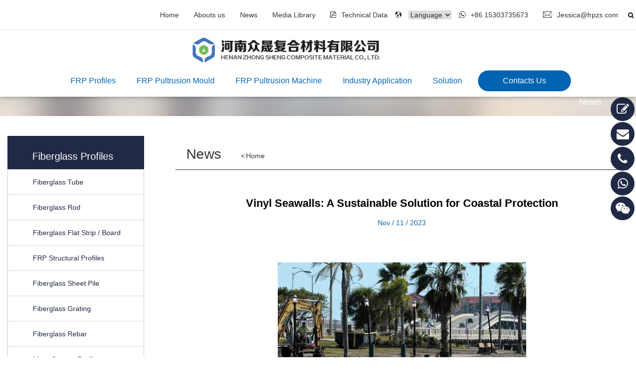

--- FILE ---
content_type: text/html
request_url: https://www.frpzs.com/News/Vinyl-Seawalls-A-Sustainable-Solution-for-Coastal-Protection.html
body_size: 10194
content:
<!DOCTYPE html>
<html lang="en">
<head>
<meta http-equiv="Content-Type" content="text/html; charset=utf-8" />
<title>Vinyl Seawalls: A Sustainable Solution for Coastal Protection  -  Henan Zhongsheng Composite Material Co., Ltd.</title>
<meta name="keywords" content="Vinyl seawalls, coastal protection, sustainability, durability, cost-effectivene" />
<meta name="description" content="Vinyl Seawalls: A Sustainable Solution for Coastal Protection" />
<meta charset="utf-8">
<meta name="viewport" content="width=device-width initial-scale=1.0 maximum-scale=1.0 user-scalable=no">
<meta property="og:type" content="website">
<meta property="og:title" content="Vinyl Seawalls: A Sustainable Solution for Coastal Protection">
<meta property="og:description" content="Vinyl seawalls are a sustainable solution for coastal protection. They are durable, cost-effective, and can be easily installed. Zhongsheng Composite Materials is a leading manufacturer of vinyl seawalls.">
<meta property="og:url" content="/News/Vinyl-Seawalls-A-Sustainable-Solution-for-Coastal-Protection.html">
<meta property="og:image" content="https://www.frpzs.com/d/file/p/2023-11-11/9adf4c7836807a458ae80d5afc1fa521.jpg">
<meta property="og:image:alt" content="Vinyl seawalls, coastal protection, sustainability, durability, cost-effectivene">
<link rel='stylesheet' type="text/css" href='/skin/style/bootstrap.min.css'/>
<link rel='stylesheet' type="text/css" href='/skin/style/style.css'/>
<script type='text/javascript' src='/skin/js/jquery.min.js'></script>
<!-- Google tag (gtag.js) -->
<script async src="https://www.googletagmanager.com/gtag/js?id=G-RCBR8DE1H0"></script>
<script>
  window.dataLayer = window.dataLayer || [];
  function gtag(){dataLayer.push(arguments);}
  gtag('js', new Date());

  gtag('config', 'G-RCBR8DE1H0');
</script>


<!-- Google Tag Manager -->
<script>(function(w,d,s,l,i){w[l]=w[l]||[];w[l].push({'gtm.start':
new Date().getTime(),event:'gtm.js'});var f=d.getElementsByTagName(s)[0],
j=d.createElement(s),dl=l!='dataLayer'?'&l='+l:'';j.async=true;j.src=
'https://www.googletagmanager.com/gtm.js?id='+i+dl;f.parentNode.insertBefore(j,f);
})(window,document,'script','dataLayer','GTM-NNLJWKMN');</script>
<!-- End Google Tag Manager -->

<script async src="https://pagead2.googlesyndication.com/pagead/js/adsbygoogle.js?client=ca-pub-4424268628497229"
     crossorigin="anonymous"></script>
</head>
<body>
<header id="header">

  <div class="nav_pc">
    <div class="nav_top">
      <div class="warper">
        <div class="nav_top_left fl">Since 2005 / One stop supplier</div>
      
        <div class="nav_top_right search fr">
          <a><i class="fa fa-search"></i></a>

          <form id="search" name="searchform" class="search displayno" method="post" class="search1" action="/e/search/index.php" >
            <div class="search-input">
              <input type="text" id="searchField" class="search_input" name="keyboard" placeholder="...">
              <button class="search_btn"><i class="fa fa-search"></i></button><i class="fa fa-times"></i>
              <input type="hidden" name="show" value="title">
              <input type="hidden" name="tempid" value="2">  
              <input type="hidden" name="classid" value="13,22,30,39,49">
              <input type="hidden" name="tbname" value="Products">
            </div>
          </form>
        </div>

        <div class="nav_top_right_wt_em fr">
          <ul>
            <li class="fl"><a href="//wa.me/8615303735673?text=Hello" title="phone"><img src="/skin/images/Zosen_top_whatsapp.svg" alt="Zosen_top_whatsapp">+86 15303735673</a></li>
            <li class="fl"><a href="mailto:Jessica@frpzs.com" title="mail"><img src="/skin/images/Zosen_top_Email.svg" alt="Zosen_top_Email">Jessica@frpzs.com</a></li>
          </ul>
        </div>
        
        <div class="nav_top_right_lang fr">
          <img src="/skin/images/Zosen_top_language.svg" alt="Zosen_top_language">
          <select class="branch">
            <option value="">Language</option>
            <option value="https://www.frpzs.com/">English</option>
            <option value="https://ru.frpprofile.com//">Русский</option>
            <option value="https://es.frpprofile.com/">Español</option>
            <option value="https://fr.frpprofile.com/">Français</option>
            <option value="https://tr.frpprofile.com/">Türkçe</option>
            <option value="https://de.frpprofile.com/">Deutsch</option>
            <option value="https://hr.frpprofile.com/">Hrvatski</option>
            <option value="https://it.frpprofile.com/">Italiano</option>
            <option value="https://bg.frpprofile.com/">български</option>
          </select>
        </div>

        <div class="nav_top_right_nav fr">
          <ul>
            <li class="fl"><a href="/">Home</a></li>
            <li class="fl"><a href="/Abouts-us/">Abouts us</a></li>
            <li class="fl"><a href="/News/">News</a></li>
            <li class="fl"><a href="/Media-Library/">Media Library</a></li>
            <li class="fl"><a href="/Technical-Data/"><img src="/skin/images/Zosen_top_pdf.svg" alt="Zosen_top_pdf">Technical Data</a></li>
          </ul>
        </div>
      </div>
    </div>

    <div class="nav_bottom">
      <div class="warper">
        <div class="logo"><a href="/" title="logo"><img src="/skin/images/logo.svg" alt="logo"></a></div>

        <nav class="self_nav hidden-xs">
          <ul id="show" class="nav_one">
            <li class="dropdown">
              <a href="/FRP-Profiles/">FRP Profiles</a>              <ul class="nav_sec">
                                               
                  <li  ><a href="/FRP-Profiles/Fiberglass-Tube/">Fiberglass Tube</a></li>
                                               
                  <li  ><a href="/FRP-Profiles/Fiberglass-Rod/">Fiberglass Rod</a></li>
                                               
                  <li  ><a href="/FRP-Profiles/Fiberglass-Flat-Strip-Board/">Fiberglass Flat Strip / Board</a></li>
                                               
                  <li  ><a href="/FRP-Profiles/FRP-Structural-Profiles/">FRP Structural Profiles</a></li>
                                               
                  <li  ><a href="/FRP-Profiles/Fiberglass-Sheet-Pile/">Fiberglass Sheet Pile</a></li>
                                               
                  <li  ><a href="/FRP-Profiles/Fiberglass-Grating/">Fiberglass Grating</a></li>
                                               
                  <li  ><a href="/FRP-Profiles/Fiberglass-Rebar/">Fiberglass Rebar</a></li>
                                               
                  <li  ><a href="/FRP-Profiles/More-Custom-Profiles/">More Custom Profiles</a></li>
                              </ul>
            </li>

            <li class="dropdown">
              <a href="/FRP-Pultrusion-Mould/">FRP Pultrusion Mould</a>              
              <ul class="nav_sec">
                                               
                  <li  ><a href="/FRP-Pultrusion-Mould/FRP-Tube-Pulrrusion-Mould/">FRP Tube Pultrusion Mould</a></li>
                                               
                  <li  ><a href="/FRP-Pultrusion-Mould/FRP-Rod-Pulrrusion-Mould/">FRP Rod Pultrusion Mould</a></li>
                                               
                  <li  ><a href="/FRP-Pultrusion-Mould/FRP-Flat-Strip-Board-Pulrrusion-Mould/">FRP Flat Strip / Board Mould</a></li>
                                               
                  <li  ><a href="/FRP-Pultrusion-Mould/FRP-Structural-Profiles-Mould/">FRP Structural Profiles Mould</a></li>
                                               
                  <li  ><a href="/FRP-Pultrusion-Mould/FRP-Sheet-Pile-Mould/">FRP Sheet Pile Mould</a></li>
                                               
                  <li  ><a href="/FRP-Pultrusion-Mould/FRP-Grating-Profiles-Mould/">FRP Grating Profiles Mould</a></li>
                                               
                  <li  ><a href="/FRP-Pultrusion-Mould/More-Custom-Pultrusion-Mould/">More Custom Pultrusion Mould</a></li>
                              </ul>
            </li>

            <li class="dropdown">
              <a href="/FRP-Pultrusion-Machine/">FRP Pultrusion Machine</a>              
              <ul class="nav_sec">
<li><a href="/FRP-Pultrusion-Machine/126.html" title="GFRP Rebar Mesh Pultrusion Production Line">GFRP Rebar Mesh Pultrusion Production Line</a></li> 
<li><a href="/FRP-Pultrusion-Machine/Frp-rebar-machine.html" title="Frp rebar machine">Frp rebar machine</a></li> 
<li><a href="/FRP-Pultrusion-Machine/125.html" title="Frp Double Station Hydraulic Pultrusion Machine">Frp Double Station Hydraulic Pultrusion Machine</a></li> 
<li><a href="/FRP-Pultrusion-Machine/Frp-GRP-Hydraulic-Profile-Pultrusio.html" title="Frp/ GRP Hydraulic Profile Pultrusion Machine">Frp/ GRP Hydraulic Profile Pultrusion Machine</a></li> 
<li><a href="/FRP-Pultrusion-Machine/FRP-Profiles-Pultrusion-Machines.html" title="3t To 50t FRP Profiles Pultrusion Machines">3t To 50t FRP Profiles Pultrusion Machines</a></li> 
<li><a href="/FRP-Pultrusion-Machine/Crawler-type-fiberglass-Profile-Pult.html" title="Crawler type fiberglass Profile Pultrusion Machine">Crawler type fiberglass Profile Pultrusion Machine</a></li> 
<li><a href="/FRP-Pultrusion-Machine/Resin-injection-machine.html" title="Two-component resin injection machine">Two-component resin injection machine</a></li> 
<li><a href="/FRP-Pultrusion-Machine/Fiberglass-Felt-Cutting-Machine.html" title="Fiberglass Felt Cutting Machine">Fiberglass Felt Cutting Machine</a></li> 
<li><a href="/FRP-Pultrusion-Machine/" title="FRP Pultrusion Machine">More FRP Pultrusion Machine</a></li> 
              </ul>
            </li>

            <li class="dropdown">
              <a href="/Industry-Application/">Industry Application</a>              
              <ul class="nav_sec">
<li><a href="/Industry-Application/Troubleshooting-Complex-FRP-Profiles-Why-Your-Mold-Design-is-Failing.html" title="Troubleshooting Complex FRP Profiles: Why Your Mold Design is Failing">Troubleshooting Complex FRP Profiles: Why Your Mold Design is Failing</a></li> 
<li><a href="/Industry-Application/Why-FRP-Pultruded-Profiles-are-the-Superior-Choice-for-Civil-Engineering-and-Infrastructure.html" title="Why FRP Pultruded Profiles are the Superior Choice for Civil Engineering and Infrastructure?">Why FRP Pultruded Profiles are the Superior Choice for Civil Engineering and Infrastructure?</a></li> 
<li><a href="/Industry-Application/Flexible-fiberglass-rods-for-flags.html" title="Flexible fiberglass rods for flags">Flexible fiberglass rods for flags</a></li> 
<li><a href="/Industry-Application/Application-of-FRP-in-Composite-Retaining-Wall-Industry.html" title="Application of FRP in Composite Retaining Wall Industry">Application of FRP in Composite Retaining Wall Industry</a></li> 
<li><a href="/Industry-Application/Fiberglass-Round-Pipe-for-Bridge-Railings.html" title="Fiberglass Round Pipe for Bridge Railings">Fiberglass Round Pipe for Bridge Railings</a></li> 
<li><a href="/Industry-Application/FRP-profiles-for-Pedestrian-bridges.html" title="FRP profiles for Pedestrian bridges">FRP profiles for Pedestrian bridges</a></li> 
<li><a href="/Industry-Application/FRP-Working-Platform:-A-Novel-Solution-for-Offshore-Wind-Power-Maintenance.html" title="FRP Working Platform: A Novel Solution for Offshore Wind Power Maintenance">FRP Working Platform: A Novel Solution for Offshore Wind Power Maintenance</a></li> 
<li><a href="/Industry-Application/Fiberglass-sheet-piles-are-used-for-sea-wall-protection.html" title="Fiberglass sheet piles are used for sea wall protection">Fiberglass sheet piles are used for sea wall protection</a></li> 
<li><a href="/Industry-Application/Frp-composites-in-construction.html" title="Frp composites in construction">Frp composites in construction</a></li> 
<li><a href="/Industry-Application/" title="Industry Application">More Industry Application</a></li>
              </ul>
            </li>

            <li class="dropdown">
              <a href="/Solution/">Solution</a>              <ul class="nav_sec">
<li><a href="/Solution/Durable-FRP-Pultruded-Profiles-for-Industrial-Cooling-Tower-Structures.html" title="Durable FRP Pultruded Profiles for Industrial Cooling Tower Structures">Durable FRP Pultruded Profiles for Industrial Cooling Tower Structures</a></li> 
<li><a href="/Solution/Precision-Pultrusion-Die-The-Key-to-High-Quality-FRP-Profile-Manufacturing.html" title="Precision Pultrusion Die: The Key to High-Quality FRP Profile Manufacturing">Precision Pultrusion Die: The Key to High-Quality FRP Profile Manufacturing</a></li> 
<li><a href="/Solution/Use-of-frp-cable-tray-and-solution.html" title="Use of frp cable tray and solution">Use of frp cable tray and solution</a></li> 
<li><a href="/Solution/Fiberglass-Snow-Stakes-Construction-Solution.html" title="Fiberglass Snow Stakes Construction Solution">Fiberglass Snow Stakes Construction Solution</a></li> 
<li><a href="/Solution/Frp-Crossarm-Construction-Solution.html" title="Frp Crossarm Construction Solution">Frp Crossarm Construction Solution</a></li> 
<li><a href="/Solution/Frp-Railing-Construction-Solution.html" title="Frp Railing Construction Solution">Frp Railing Construction Solution</a></li> 
<li><a href="/Solution/Frp-Grating-Construction-Solution.html" title="Frp Grating Construction Solution">Frp Grating Construction Solution</a></li> 
<li><a href="/Solution/Frp-Sheet-Piling-Construction-Solution.html" title="Frp Sheet Piling Construction Solution">Frp Sheet Piling Construction Solution</a></li> 
<li><a href="/Solution/Frp-Cable-Protection-System-Construction-Solution.html" title="Frp Cable Protection System Construction Solution">Frp Cable Protection System Construction Solution</a></li> 
<li><a href="/Solution/Frp-Platform-Construction-Solution.html" title="Frp Platform Construction Solution">Frp Platform Construction Solution</a></li> 
<li><a href="/Solution/Fiberglass-Deck-ConstructionSolution.html" title="Fiberglass Deck Construction Solution">Fiberglass Deck Construction Solution</a></li> 
<li><a href="/Solution/" title="Solution">More Solution</a></li> 
              </ul>
            </li>

            <li class="nav_one_cu"><a href="/Contacts-Us/">Contacts Us</a></li>

            <script>
              $('.dropdown_on').parent().parent().addClass('dropdown_on_a')
            </script>
          </ul>
        </nav>
      </div>
    </div>

  </div>


    <div class="warper mob_nav">
      <div id="nav">
        <div id="nav-button" class="nav-button"><img src="/skin/images/nav_menu.png" alt="Column"></div>
        <div id="close" class="close-nav"></div>
        <div class="logo"><a href="/" title="logo"><img src="/skin/images/logo.svg" alt="logo"></a></div>
        <nav class="self_nav hidden-xs">
          <ul id="show" class="nav_one">
                        <li ><a href="/">Home</a> </li>	
                                      
              <li class='dropdown' ><a href="/Abouts-us/">Abouts us</a><ul class='nav_sec'></ul></i></li>
                                      
              <li class='current' ><a href="/News/">News</a></li>
                                      
              <li class='dropdown' ><a href="/Media-Library/">Media Library</a><ul class='nav_sec'><li><a href="/Media-Library/FRP-Profiles/"><p>FRP Profiles</p></a></li><li><a href="/Media-Library/FRP-Pulrrusion-Mould/"><p>FRP Pultrusion Mould</p></a></li><li><a href="/Media-Library/FRP-Pulrrusion-Machine/"><p>FRP Pultrusion Machine</p></a></li></ul></i></li>
                                      
              <li class='dropdown' ><a href="/Technical-Data/">Technical Data</a><ul class='nav_sec'><li><a href="/Technical-Data/FRP-Profiles/"><p>FRP Profiles</p></a></li><li><a href="/Technical-Data/FRP-Pulrrusion-Mould/"><p>FRP Pultrusion Mould</p></a></li><li><a href="/Technical-Data/FRP-Pulrrusion-Machine/"><p>FRP Pultrusion Machine</p></a></li></ul></i></li>
                                      
              <li class='dropdown' ><a href="/FRP-Profiles/">FRP Profiles</a><ul class='nav_sec'><li><a href="/FRP-Profiles/Fiberglass-Tube/"><p>Fiberglass Tube</p></a></li><li><a href="/FRP-Profiles/Fiberglass-Rod/"><p>Fiberglass Rod</p></a></li><li><a href="/FRP-Profiles/Fiberglass-Flat-Strip-Board/"><p>Fiberglass Flat Strip / Board</p></a></li><li><a href="/FRP-Profiles/FRP-Structural-Profiles/"><p>FRP Structural Profiles</p></a></li><li><a href="/FRP-Profiles/Fiberglass-Sheet-Pile/"><p>Fiberglass Sheet Pile</p></a></li><li><a href="/FRP-Profiles/Fiberglass-Grating/"><p>Fiberglass Grating</p></a></li><li><a href="/FRP-Profiles/Fiberglass-Rebar/"><p>Fiberglass Rebar</p></a></li><li><a href="/FRP-Profiles/More-Custom-Profiles/"><p>More Custom Profiles</p></a></li></ul></i></li>
                                      
              <li class='dropdown' ><a href="/FRP-Pultrusion-Mould/">FRP Pultrusion Mould</a><ul class='nav_sec'><li><a href="/FRP-Pultrusion-Mould/FRP-Tube-Pulrrusion-Mould/"><p>FRP Tube Pultrusion Mould</p></a></li><li><a href="/FRP-Pultrusion-Mould/FRP-Rod-Pulrrusion-Mould/"><p>FRP Rod Pultrusion Mould</p></a></li><li><a href="/FRP-Pultrusion-Mould/FRP-Flat-Strip-Board-Pulrrusion-Mould/"><p>FRP Flat Strip / Board Mould</p></a></li><li><a href="/FRP-Pultrusion-Mould/FRP-Structural-Profiles-Mould/"><p>FRP Structural Profiles Mould</p></a></li><li><a href="/FRP-Pultrusion-Mould/FRP-Sheet-Pile-Mould/"><p>FRP Sheet Pile Mould</p></a></li><li><a href="/FRP-Pultrusion-Mould/FRP-Grating-Profiles-Mould/"><p>FRP Grating Profiles Mould</p></a></li><li><a href="/FRP-Pultrusion-Mould/More-Custom-Pultrusion-Mould/"><p>More Custom Pultrusion Mould</p></a></li></ul></i></li>
                                      
              <li  ><a href="/FRP-Pultrusion-Machine/">FRP Pultrusion Machine</a></li>
                                      
              <li  ><a href="/Industry-Application/">Industry Application</a></li>
                                      
              <li  ><a href="/Solution/">Solution</a></li>
                                      
              <li  ><a href="/Contacts-Us/">Contacts Us</a></li>
                      </ul>
          <div class="search">
            <a><i class="fa fa-search"></i></a>
            <form id="search" name="searchform" class="search displayno" method="post" class="search1" action="/e/search/index.php" >
              <div class="search-input">
                <input type="text" id="searchField" class="search_input" name="keyboard" placeholder="...">
                <button class="search_btn"><i class="fa fa-search"></i></button>
                <input type="hidden" name="show" value="title">
                <input type="hidden" name="tempid" value="2">  
                <input type="hidden" name="classid" value="13,22,30,39,49">
                <input type="hidden" name="tbname" value="Products">
              </div>
            </form>
          </div>
        </nav>
      </div>
    </div>

</header>
<div class="main_header_bottom"></div>

<div class="main_banner">
        <h1>News</h1>
</div>

<div class="main">
  <div class="warper plr">
    
    <div class="side_left fl">
      <div class="side_left_list">
  <h3>Fiberglass Profiles</h3>
    <ul>
                               
          <li  ><a href="/FRP-Profiles/Fiberglass-Tube/">Fiberglass Tube</a></li>
                               
          <li  ><a href="/FRP-Profiles/Fiberglass-Rod/">Fiberglass Rod</a></li>
                               
          <li  ><a href="/FRP-Profiles/Fiberglass-Flat-Strip-Board/">Fiberglass Flat Strip / Board</a></li>
                               
          <li  ><a href="/FRP-Profiles/FRP-Structural-Profiles/">FRP Structural Profiles</a></li>
                               
          <li  ><a href="/FRP-Profiles/Fiberglass-Sheet-Pile/">Fiberglass Sheet Pile</a></li>
                               
          <li  ><a href="/FRP-Profiles/Fiberglass-Grating/">Fiberglass Grating</a></li>
                               
          <li  ><a href="/FRP-Profiles/Fiberglass-Rebar/">Fiberglass Rebar</a></li>
                               
          <li  ><a href="/FRP-Profiles/More-Custom-Profiles/">More Custom Profiles</a></li>
            </ul>
</div>
      <div class="side_left_list">
  <h3>Contact Us</h3>
  <img src="/skin/images/side_Contact.jpg" alt="side_Contact" loading="lazy">
  <ul>
    <li><i class="icon fa fa-envelope"></i> <a href="mailto:Jessica@frpzs.com">Jessica@frpzs.com</a></li>
    <li><i class="icon fa fa-phone"></i><a href="tel:+86-15303735673">+86-15303735673</a></li>
    <li><i class="icon fa fa-whatsapp"></i><a href="//wa.me/8615303735673?text=Hello">+86 15303735673</a></a></li>
    <li><i class="icon fa fa-wechat"></i>+86-15303735673</li>
    <li><i class="fa fa-map-marker"></i> Xinxiang Henan China  </li>
  </ul>
</div> 
    </div>
    <div class="side_right fr">

      <div class="positionline side_right_content">
        <div class="fl"><a href="/">Home</a> <span>&lt;</span> <a href="/News/">News</a></div>
        <div class="fr">
        <div class="sharethis-inline-share-buttons" style="float: right;"></div>
        <script type='text/javascript' src='//platform-api.sharethis.com/js/sharethis.js#property=6485d4587a3efa0012933856&product=inline-share-buttons' async='async'></script>
        </div>
      </div>
      <div class="side_right_content">
        <div class="side_right_content_list">
          <div class="fontcon">
            <h1>Vinyl Seawalls: A Sustainable Solution for Coastal Protection</h1>
            <div class="time"><h6 >Nov / 11 / 2023</h6></div>
            <div class="content"><div style="text-align: center;">&nbsp;</div>
<div style="text-align: center;"><img alt="vinyl seawalls" src="/d/file/p/2023-11-11/9adf4c7836807a458ae80d5afc1fa521.jpg" /></div>
<p data-sourcepos="11:1-11:265"><br /><br /><span style="font-size:16px;">Coastal erosion is a serious problem that affects millions of people around the world. It can damage property, infrastructure, and even lives. There are a number of different methods for coastal protection, but <a href="https://www.frpzs.com/FRP-Profiles/Fiberglass-Sheet-Pile/Frp-sheet-piling-Type-U.html">vinyl seawalls</a> are a sustainable and effective option.</span></p>
<p data-sourcepos="13:1-13:28"><br /><br /><span style="font-size:20px;"><strong>Vinyl Seawall Advantages</strong></span></p>
<p data-sourcepos="15:1-15:93"><br /><span style="font-size:16px;">Vinyl seawalls offer a number of advantages over other types of coastal protection. They are:</span></p><br /><span style="font-size:16px;"><strong>Durable:</strong>&nbsp;Vinyl is a strong and durable material that can withstand the harsh coastal environment. It is resistant to corrosion, abrasion, and weathering.<br /><br /><img _ngcontent-ng-c1727765645="" alt="Vinyl Seawall Durable" src="/d/file/p/2023-11-11/d1e6b0353be2b5ce5b160a61421d3423.jpg" /></span><br /><span style="font-size:14px;">Vinyl Seawall Durable</span><br /><br /><span style="font-size:16px;"><strong>Cost-effective:</strong>&nbsp;<a href="https://www.frpzs.com/FRP-Profiles/Fiberglass-Sheet-Pile/Frp-sheet-piling-Type-U.html">Vinyl seawalls</a> are relatively inexpensive to install and maintain. They can save money in the long run compared to other types of coastal protection, such as concrete seawalls.</span><br /><br /><span style="font-size:16px;"><strong>Easy to install:</strong>&nbsp;Vinyl seawalls can be easily installed by a qualified contractor. This makes them a good option for projects that need to be completed quickly.</span>
<p data-sourcepos="22:1-22:30"><br /><br /><span style="font-size:16px;"><strong>Vinyl Seawall Applications</strong></span></p>
<p data-sourcepos="24:1-24:87"><br /><span style="font-size:16px;"><a href="https://www.frpzs.com/FRP-Profiles/Fiberglass-Sheet-Pile/Frp-sheet-piling-Type-U.html">Vinyl seawalls</a> can be used for a variety of coastal protection applications, including:</span></p><br /><span style="font-size:16px;"><strong>Beaches:</strong>&nbsp;Vinyl seawalls can be used to protect beaches from erosion. They can also be used to create new beaches or to restore damaged beaches.<br /><br /><img _ngcontent-ng-c1727765645="" alt="Vinyl Seawall Beaches" src="/d/file/p/2023-11-11/2af6b3fa4d7160392581e99a5d6c8574.jpg" /></span><br /><span style="font-size:14px;">Vinyl Seawall Beaches</span><br /><br /><br /><span style="font-size:16px;"><strong>Ports:</strong>&nbsp;Vinyl seawalls can be used to protect ports from wave action and erosion. They can also be used to create breakwaters and other structures that help to improve port safety.<br /><br /><img _ngcontent-ng-c1727765645="" alt="Vinyl Seawall Ports" src="/d/file/p/2023-11-11/fea1b9bac0b6254db1a8fca5493af347.jpg" /></span><br /><span style="font-size:14px;">Vinyl Seawall Ports</span><br /><br /><span style="font-size:16px;"><strong>Coastal cities:</strong>&nbsp;<a href="https://www.frpzs.com/FRP-Profiles/Fiberglass-Sheet-Pile/Frp-sheet-piling-Type-U.html">Vinyl seawalls</a> can be used to protect coastal cities from flooding and erosion. They can also be used to create shoreline amenities, such as walkways and parks.<br /><br /><img _ngcontent-ng-c1727765645="" alt="Vinyl Seawall Coastal Cities" src="/d/file/p/2023-11-11/6474535b47ee8714255ec00e790ebd45.jpg" /></span><br /><span style="font-size:14px;">Vinyl Seawall Coastal Cities</span>
<p data-sourcepos="33:1-33:34"><br /><br /><span style="font-size:20px;"><strong>Zhongsheng Composite Materials</strong></span></p>
<p data-sourcepos="35:1-35:254"><br /><span style="font-size:16px;">Zhongsheng Composite Materials is a leading manufacturer of vinyl seawalls. We have been in business for over 20 years and have installed vinyl seawalls all over the world. We offer a wide range of vinyl seawall products to meet the needs of any project.</span></p>
<p data-sourcepos="37:1-37:182"><br /><span style="font-size:16px;">Our vinyl seawalls are made from high-quality materials and are built to last. We offer a variety of features and options to customize your vinyl seawall to meet your specific needs.</span></p>
<p data-sourcepos="39:1-39:14"><br /><br /><span style="font-size:20px;"><strong>Conclusion</strong></span></p>
<p data-sourcepos="41:1-41:271"><br /><span style="font-size:16px;">Vinyl seawalls are a sustainable and effective solution for coastal protection. They are durable, cost-effective, and easy to install. Zhongsheng Composite Materials is a leading manufacturer of <a href="https://www.frpzs.com/FRP-Profiles/Fiberglass-Sheet-Pile/Frp-sheet-piling-Type-U.html">vinyl seawalls </a>that can help you protect your coastal property from erosion.</span></p></div>
            <div class="otherpage">
              <div>Prev:  <a href='/News/What-is-FRP-Properties-and-Structure-of-FRP-Material.html'>What is FRP? Properties and Structure of FRP Material</a></div>
              <div>Next:  <a href='/News/Vinylester-pile-sheet-A-corrosion-resistant-material-for-marine-and-industrial-applications.html'>Vinylester pile sheet: A corrosion-resistant material for marine and industrial applications</a></div>
            </div>
          </div>
        </div>
        
      </div>
      <div class="positionline side_right_content">
  <h1 class="fl">Related FRP Profiles</h1>
</div>

<div class="side_right_content side_right_content_related">
  <div class="in_pro_block">
    <ul class="cn_li_4">
            <li>
        <div>
          <a href="/FRP-Profiles/Fiberglass-Tube/" title="Fiberglass Tube">
            <img src="/d/file/p/2023-06-09/4c1a7a2455c7a6b1331c070ce51edd97.jpg" alt="Fiberglass Tube" title="Fiberglass Tube" loading="lazy">
            <h3>Fiberglass Tube</h3>
          </a>
        </div>
      </li>  
            <li>
        <div>
          <a href="/FRP-Profiles/Fiberglass-Rod/" title="Fiberglass Rod">
            <img src="/d/file/p/2023-06-09/a525b4de6c0cb5da54121efc1900af1d.jpg" alt="Fiberglass Rod" title="Fiberglass Rod" loading="lazy">
            <h3>Fiberglass Rod</h3>
          </a>
        </div>
      </li>  
            <li>
        <div>
          <a href="/FRP-Profiles/Fiberglass-Flat-Strip-Board/" title="Fiberglass Flat Strip / Board">
            <img src="/d/file/p/2023-06-09/04ad0e7246693e971feee1a2b1aa081b.jpg" alt="Fiberglass Flat Strip / Board" title="Fiberglass Flat Strip / Board" loading="lazy">
            <h3>Fiberglass Flat Strip / Board</h3>
          </a>
        </div>
      </li>  
            <li>
        <div>
          <a href="/FRP-Profiles/FRP-Structural-Profiles/" title="FRP Structural Profiles">
            <img src="/d/file/p/2023-06-09/a79a9d8b917dbbdedec37fa62207d2e4.jpg" alt="FRP Structural Profiles" title="FRP Structural Profiles" loading="lazy">
            <h3>FRP Structural Profiles</h3>
          </a>
        </div>
      </li>  
            <li>
        <div>
          <a href="/FRP-Profiles/Fiberglass-Sheet-Pile/" title="Fiberglass Sheet Pile">
            <img src="/d/file/p/2023-06-09/068054fe6ea9de0a19cc682f426151ac.jpg" alt="Fiberglass Sheet Pile" title="Fiberglass Sheet Pile" loading="lazy">
            <h3>Fiberglass Sheet Pile</h3>
          </a>
        </div>
      </li>  
            <li>
        <div>
          <a href="/FRP-Profiles/Fiberglass-Grating/" title="Fiberglass Grating">
            <img src="/d/file/p/2023-06-09/ff853ffc1d85002e4da5de15e2b50224.jpg" alt="Fiberglass Grating" title="Fiberglass Grating" loading="lazy">
            <h3>Fiberglass Grating</h3>
          </a>
        </div>
      </li>  
            <li>
        <div>
          <a href="/FRP-Profiles/Fiberglass-Rebar/" title="Fiberglass Rebar">
            <img src="/d/file/p/2023-06-09/a1d4b15baf1ffb8ff2018c8aadd2c0b6.jpg" alt="Fiberglass Rebar" title="Fiberglass Rebar" loading="lazy">
            <h3>Fiberglass Rebar</h3>
          </a>
        </div>
      </li>  
            <li>
        <div>
          <a href="/FRP-Profiles/More-Custom-Profiles/" title="More Custom Profiles">
            <img src="/d/file/p/2023-06-09/baf7f1f3bb58ccc2b6552e28b701b419.jpg" alt="More Custom Profiles" title="More Custom Profiles" loading="lazy">
            <h3>More Custom Profiles</h3>
          </a>
        </div>
      </li>  
          </ul>
  </div>
</div>

      <div class="side_right_content">
  <div class="side_right_content_form">
    <h2>Get Quote & Solution</h2>
    <form method="post" name="guestbookForm" id="guestbookForm">
      <input type="hidden" name="currSiteId" id="customer_siteId" value="47" />
      <input type="hidden" name="categoryName" value="contact" />
      <input type="hidden"  name='freePhoneUrl' id="freePhoneUrl" />
      <input type="hidden"  id="freePhoneTitle" name='freePhoneTitle' />
      <div class="getquotation_from">
        <div class="getquotation_from_lift"><span>*</span>From: </div>
        <div class="getquotation_from_right">
          <ul class="cn_li_3">
            <li><input id="name" name="name" class="input name"  type="text" size="30" title="Name" value='* Name' onfocus="if(this.value=='* Name'){this.value='';}" onblur="if(this.value==''){this.value='* Name';}"></li>
            <li><input id="email" name="email" class="e-mail input" size="30" title="Email"  value='* Email'onfocus="if(this.value=='* Email'){this.value='';}" onblur="if(this.value==''){this.value='* Email';}"></li>
            <li><input id="phone" name="phone" class="input phone" size="30" type="tel" title="Phone" value='Phone'onfocus="if(this.value=='Phone'){this.value='';}" onblur="if(this.value==''){this.value='Phone';}" /></li>
          </ul>
        </div>
      </div>
      <div class="getquotation_from">
        <div class="getquotation_from_lift"><span>*</span>Mesage: </div>
        <div class="getquotation_from_right">
          <textarea id="content" name="lytext" class="demand" value="Your Message *" cols="25" rows="4" class="commentText_yxxhl"  placeholder="* Enter your inquiry details such as product name, specification, quantity etc."></textarea>
        </div>
      </div>
      <div class="clear"></div>
    </form>
  
    <div class="buts">
      <div class="m_btn">
        <input id="sub" class="butn2" type="Submit" value="Send" onclick="saveForm()" >
      </div>
      <script type="text/javascript" src="/skin/js/layer.js"></script>
      <script type="text/javascript">
        function resetForm() {
          document.getElementById('guestbookForm').reset();
        }
        function clearForm() {
          $('#name').val("");
          $('#phone').val("");
          $('#email').val("");
          $('#content').val("");
        }
        function saveForm() {
          $('#freePhoneUrl').val(window.location.href);
          $('#freePhoneTitle').val(document.title);
          if (checkForm()) {
            // 修正后的绝对路径，解决域名解析失败问题
            var url = '/e/hnzs789/member/SendEmail-msg.php';
            
            $('#sub').attr('disabled', 'disabled').val('Sending...');

            // 使用 text 模式确保能读取包含报错文字的返回结果
            jQuery.post(url, $('#guestbookForm').serialize(), function (data) {
              // 只要返回结果中包含成功标识，就强制跳转
              if (data.indexOf('"done":true') !== -1) {
                try {
                  layer.msg('Submitted successfully!');
                } catch (e) {
                  alert('Submitted successfully!');
                }
                clearForm();
                setTimeout(function() {
                  window.location.href = '/success/';
                }, 1000);
              } else {
                alert('Submit failed! Error info: ' + data);
                $('#sub').removeAttr('disabled').val('Send');
              }
            }, "text"); 
          }
        }
        function checkForm() {
          var email = $('#email').val();
          var content = $('#content').val();
          if ($.trim(email) == '' || email == "* Email" || email == "email") {
            try { layer.msg("Please input email!"); } catch(e) { alert("Please input email!"); }
            $('#email').focus();
            return false;
          }
          if (!isValidEmail($.trim(email))) {
            try { layer.msg("Please enter a valid email！"); } catch(e) { alert("Please enter a valid email！"); }
            $('#email').focus();
            return false;
          }
          if ($.trim(content) == '' || content == "content") {
            try { layer.msg("Please input Messages!"); } catch(e) { alert("Please input Messages!"); }
            $('#content').focus();
            return false;
          }
          checkContent();
          return true;
        }
        function isValidEmail(inEmail) {
          var filter = /^([a-zA-Z0-9_.-])+@(([a-zA-Z0-9-])+.)+([a-zA-Z0-9]{2,4})+$/;
          return filter.test(inEmail);
        }
  
        function checkContent() {
          var obj = document.getElementById("content");
          var maxLength = 500;
          if (obj.value.length > maxLength) {
            obj.value = obj.value.substring(0, maxLength) + "...";
          }
        }
      </script>
    </div>
  </div>
</div> 

    </div>
    <div class="cl"></div>
  </div>
</div>

<footer>
	<div class="warper">
    <div class="footer_link plr">
      <ul>
                <li>
          <a href="https://www.facebook.com/Henanzhongsheng" target="_blank" rel="noopener"><img src="/d/file/p/2023-06-08/bdcdb2319c09314fcd4250287a990354.svg" alt="Facebook" loading="lazy"></a>
        </li>
                <li>
          <a href="https://www.linkedin.com/company/henan-zhongsheng-composite-material-co-ltd/" target="_blank" rel="noopener"><img src="/d/file/p/2023-06-08/be4b6798f70b7a546c21651ec8880b36.svg" alt="LinkedIn" loading="lazy"></a>
        </li>
                <li>
          <a href="https://twitter.com/XiZhou686" target="_blank" rel="noopener"><img src="/d/file/p/2023-06-08/01995dc042fa8792d32fb59e5ceb13ea.svg" alt="Twitter" loading="lazy"></a>
        </li>
                <li>
          <a href="https://www.frpzs.com" target="_blank" rel="noopener"><img src="/d/file/p/2023-06-08/5258b3091f1b2806c300371a078664aa.svg" alt="Instagram" loading="lazy"></a>
        </li>
                <li>
          <a href="https://www.youtube.com/@HenanZhongshengCompositeMateri/videos" target="_blank" rel="noopener"><img src="/d/file/p/2023-06-08/f110f00b213881fe4680912186f1d6bf.svg" alt="Youtobe" loading="lazy"></a>
        </li>
              </ul>
    </div>

    <div class="footer_pro plr">
      <ul class="cn_li_5">
        <li>
          <h4><a href="/FRP-Profiles/">FRP Profiles</a></h4>
          <ul class="footer_nav">
            <li><a href="/FRP-Profiles/Fiberglass-Tube/" title="Fiberglass Tube">Fiberglass Tube</a></li> <li><a href="/FRP-Profiles/Fiberglass-Rod/" title="Fiberglass Rod">Fiberglass Rod</a></li> <li><a href="/FRP-Profiles/Fiberglass-Flat-Strip-Board/" title="Fiberglass Flat Strip / Board">Fiberglass Flat Strip / Board</a></li> <li><a href="/FRP-Profiles/FRP-Structural-Profiles/" title="FRP Structural Profiles">FRP Structural Profiles</a></li> <li><a href="/FRP-Profiles/Fiberglass-Sheet-Pile/" title="Fiberglass Sheet Pile">Fiberglass Sheet Pile</a></li> <li><a href="/FRP-Profiles/Fiberglass-Grating/" title="Fiberglass Grating">Fiberglass Grating</a></li> <li><a href="/FRP-Profiles/Fiberglass-Rebar/" title="Fiberglass Rebar">Fiberglass Rebar</a></li> <li><a href="/FRP-Profiles/More-Custom-Profiles/" title="More Custom Profiles">More Custom Profiles</a></li>  
          </ul>
        </li>
        <li>
          <h4><a href="/FRP-Pultrusion-Mould/">FRP Pultrusion Mould</a></h4>
          <ul class="footer_nav">
            <li><a href="/FRP-Pultrusion-Mould/FRP-Tube-Pulrrusion-Mould/" title="FRP Tube Pultrusion Mould">FRP Tube Pultrusion Mould</a></li> <li><a href="/FRP-Pultrusion-Mould/FRP-Rod-Pulrrusion-Mould/" title="FRP Rod Pultrusion Mould">FRP Rod Pultrusion Mould</a></li> <li><a href="/FRP-Pultrusion-Mould/FRP-Flat-Strip-Board-Pulrrusion-Mould/" title="FRP Flat Strip / Board Mould">FRP Flat Strip / Board Mould</a></li> <li><a href="/FRP-Pultrusion-Mould/FRP-Structural-Profiles-Mould/" title="FRP Structural Profiles Mould">FRP Structural Profiles Mould</a></li> <li><a href="/FRP-Pultrusion-Mould/FRP-Sheet-Pile-Mould/" title="FRP Sheet Pile Mould">FRP Sheet Pile Mould</a></li> <li><a href="/FRP-Pultrusion-Mould/FRP-Grating-Profiles-Mould/" title="FRP Grating Profiles Mould">FRP Grating Profiles Mould</a></li> <li><a href="/FRP-Pultrusion-Mould/More-Custom-Pultrusion-Mould/" title="More Custom Pultrusion Mould">More Custom Pultrusion Mould</a></li>  
          </ul>
        </li>
        <li>
          <h4><a href="/FRP-Pultrusion-Machine/">FRP Pultrusion Machine</a></h4>
          <ul class="footer_nav">
        
      <li><a href="/FRP-Pultrusion-Machine/126.html" title="GFRP Rebar Mesh Pultrusion Production Line">GFRP Rebar Mesh Pultrusion Production Line</a></li> 
        
      <li><a href="/FRP-Pultrusion-Machine/Frp-rebar-machine.html" title="Frp rebar machine">Frp rebar machine</a></li> 
        
      <li><a href="/FRP-Pultrusion-Machine/125.html" title="Frp Double Station Hydraulic Pultrusion Machine">Frp Double Station Hydraulic Pultrusion Machine</a></li> 
        
      <li><a href="/FRP-Pultrusion-Machine/Frp-GRP-Hydraulic-Profile-Pultrusio.html" title="Frp/ GRP Hydraulic Profile Pultrusion Machine">Frp/ GRP Hydraulic Profile Pultrusion Machine</a></li> 
        
      <li><a href="/FRP-Pultrusion-Machine/FRP-Profiles-Pultrusion-Machines.html" title="3t To 50t FRP Profiles Pultrusion Machines">3t To 50t FRP Profiles Pultrusion Machines</a></li> 
        
      <li><a href="/FRP-Pultrusion-Machine/Crawler-type-fiberglass-Profile-Pult.html" title="Crawler type fiberglass Profile Pultrusion Machine">Crawler type fiberglass Profile Pultrusion Machine</a></li> 
        
      <li><a href="/FRP-Pultrusion-Machine/Resin-injection-machine.html" title="Two-component resin injection machine">Two-component resin injection machine</a></li> 
        
      <li><a href="/FRP-Pultrusion-Machine/Fiberglass-Felt-Cutting-Machine.html" title="Fiberglass Felt Cutting Machine">Fiberglass Felt Cutting Machine</a></li> 
            <li><a href="/FRP-Pultrusion-Machine/" title="FRP Pultrusion Machine">More FRP Pultrusion Machine</a></li> 
          </ul>
        </li>
        <li>
          <h4><a href="/Industry-Application/">Industry Application</a></h4>
          <ul class="footer_nav">
        
      <li><a href="/Industry-Application/Troubleshooting-Complex-FRP-Profiles-Why-Your-Mold-Design-is-Failing.html" title="Troubleshooting Complex FRP Profiles: Why Your Mold Design is Failing">Troubleshooting Complex FRP Profiles: Why Your Mold Design is Failing</a></li> 
        
      <li><a href="/Industry-Application/Why-FRP-Pultruded-Profiles-are-the-Superior-Choice-for-Civil-Engineering-and-Infrastructure.html" title="Why FRP Pultruded Profiles are the Superior Choice for Civil Engineering and Infrastructure?">Why FRP Pultruded Profiles are the Superior Choice for Civil Engineering and Infrastructure?</a></li> 
        
      <li><a href="/Industry-Application/Flexible-fiberglass-rods-for-flags.html" title="Flexible fiberglass rods for flags">Flexible fiberglass rods for flags</a></li> 
        
      <li><a href="/Industry-Application/Application-of-FRP-in-Composite-Retaining-Wall-Industry.html" title="Application of FRP in Composite Retaining Wall Industry">Application of FRP in Composite Retaining Wall Industry</a></li> 
        
      <li><a href="/Industry-Application/Fiberglass-Round-Pipe-for-Bridge-Railings.html" title="Fiberglass Round Pipe for Bridge Railings">Fiberglass Round Pipe for Bridge Railings</a></li> 
        
      <li><a href="/Industry-Application/FRP-profiles-for-Pedestrian-bridges.html" title="FRP profiles for Pedestrian bridges">FRP profiles for Pedestrian bridges</a></li> 
        
      <li><a href="/Industry-Application/FRP-Working-Platform:-A-Novel-Solution-for-Offshore-Wind-Power-Maintenance.html" title="FRP Working Platform: A Novel Solution for Offshore Wind Power Maintenance">FRP Working Platform: A Novel Solution for Offshore Wind Power Maintenance</a></li> 
        
      <li><a href="/Industry-Application/Fiberglass-sheet-piles-are-used-for-sea-wall-protection.html" title="Fiberglass sheet piles are used for sea wall protection">Fiberglass sheet piles are used for sea wall protection</a></li> 
        
      <li><a href="/Industry-Application/Frp-composites-in-construction.html" title="Frp composites in construction">Frp composites in construction</a></li> 
            <li><a href="/Industry-Application/" title="Industry Application">More Industry Application</a></li> 
          </ul>
        </li>
        <li>
          <h4><a href="/Solution/">Solution</a></h4>
          <ul class="footer_nav">
        
      <li><a href="/Solution/Durable-FRP-Pultruded-Profiles-for-Industrial-Cooling-Tower-Structures.html" title="Durable FRP Pultruded Profiles for Industrial Cooling Tower Structures">Durable FRP Pultruded Profiles for Industrial Cooling Tower Structures</a></li> 
        
      <li><a href="/Solution/Precision-Pultrusion-Die-The-Key-to-High-Quality-FRP-Profile-Manufacturing.html" title="Precision Pultrusion Die: The Key to High-Quality FRP Profile Manufacturing">Precision Pultrusion Die: The Key to High-Quality FRP Profile Manufacturing</a></li> 
        
      <li><a href="/Solution/Use-of-frp-cable-tray-and-solution.html" title="Use of frp cable tray and solution">Use of frp cable tray and solution</a></li> 
        
      <li><a href="/Solution/Fiberglass-Snow-Stakes-Construction-Solution.html" title="Fiberglass Snow Stakes Construction Solution">Fiberglass Snow Stakes Construction Solution</a></li> 
        
      <li><a href="/Solution/Frp-Crossarm-Construction-Solution.html" title="Frp Crossarm Construction Solution">Frp Crossarm Construction Solution</a></li> 
        
      <li><a href="/Solution/Frp-Railing-Construction-Solution.html" title="Frp Railing Construction Solution">Frp Railing Construction Solution</a></li> 
        
      <li><a href="/Solution/Frp-Grating-Construction-Solution.html" title="Frp Grating Construction Solution">Frp Grating Construction Solution</a></li> 
        
      <li><a href="/Solution/Frp-Sheet-Piling-Construction-Solution.html" title="Frp Sheet Piling Construction Solution">Frp Sheet Piling Construction Solution</a></li> 
        
      <li><a href="/Solution/Frp-Cable-Protection-System-Construction-Solution.html" title="Frp Cable Protection System Construction Solution">Frp Cable Protection System Construction Solution</a></li> 
        
      <li><a href="/Solution/Frp-Platform-Construction-Solution.html" title="Frp Platform Construction Solution">Frp Platform Construction Solution</a></li> 
        
      <li><a href="/Solution/Fiberglass-Deck-ConstructionSolution.html" title="Fiberglass Deck Construction Solution">Fiberglass Deck Construction Solution</a></li> 
            <li><a href="/Solution/" title="Solution">More Solution</a></li> 
          </ul>
        </li>
      </ul>
    </div>

    <div class="footer_cu plr">
      <ul class="cn_li_6">
        <li><a href="mailto:Jessica@frpzs.com"><i class="icon fa fa-envelope"></i>Jessica@frpzs.com</a></li>
        <li><a href="//wa.me/8615303735673?text=Hello"><i class="icon fa fa-whatsapp"></i>+86 15303735673</a></li>
        <li><a href="tel:+86-15303735673"><i class="icon fa fa-phone"></i>+86-15303735673</a></li>
        <li><i class="icon fa fa-wechat"></i>+86-15303735673</li>
        <li><a href="/Technical-Data/"><i class="fa fa-file-pdf-o"></i>Technical Data</a></li>
        <li><a href="/Media-Library/"><img src="/skin/images/Zosen_bottom_video1.svg" alt="Zosen_bottom_video" loading="lazy">Media Library</a></li>

      </ul>
    </div>

    <div class="footer_copyright plr">
      <ul class="cn_li_3">
        <li><i class="fa fa-map-marker"></i><p>100 Meters northeast at the intersection of xihuan road and beihuan road, Xiaoli Village, Wangcun town, Muye district, Xinxiang city, Henan province, China</p></li>
        <li><img src="/skin/images/Zosen_bottom_copyright.svg" alt="Zosen_bottom_copyright" loading="lazy"><p>Copyright © 2023 All rights reserved,
Henan Zhongsheng Composite Material Co., Ltd.</p></li>
        <li><img src="/skin/images/Zosen_bottom_Policy.svg" alt="Zosen_bottom_Policy" loading="lazy"><p><a href="/Privacy-Policy/">Privacy Policy</a></br><a href="/Terms-of-Services/">Terms of Services</a></p></li>

      </ul>
    </div>
  </div>
</footer>

<div class="rightfloat" >
  <ul>
    <li>
      <a id="sendinquiry" class="sendinquiry" > <span class="icon fa fa-edit"></span><p>Quote</p></a>
    </li>
    <li>
      <a href="mailto:Jessica@frpzs.com" ><span class="icon fa fa-envelope"></span><p>E-mail</p></a> 
      <div>   
        <p>Email: <a href="mailto:Jessica@frpzs.com">Jessica@frpzs.com</a></p>
      </div>
    </li>
    <li>
      <a href="tel:+86-15303735673" ><span class="icon fa fa-phone"></span><p>Phone</p></a> 
      <div><p>Phone<a href="tel:+86-15303735673" >+86-15303735673</a></p></div>
    </li> 
    <li>
      <a href="//wa.me/8615303735673?text=Hello" target="_blank" rel="noopener" ><span class="icon fa fa-whatsapp"></span><p>WhatsApp</p></a>
      <div><p><img src="/skin/images/WhatsApp.jpg" loading="lazy" alt="WhatsApp"><br>WhatsApp<br><a href="//wa.me/8615303735673?text=Hello" target="_blank" rel="noopener" >+86 15303735673</a></p> </div>
    </li>
    <li>
      <a id="sendwechat"><span class="icon fa fa-wechat"></span><p>WeChat</p></a>
      <div><p><img src="/skin/images/WeChat.jpg" loading="lazy" alt="WeChat"><br>WeChat<br>+86-15303735673</p></div>
    </li>
  </ul>
</div>

<div class="filterbox" id="inquiry">
  <div class="filtercontent">
    <div class="filtertitle">Get Quote & Solution<span class="closefilter"><i class="fa fa-times"></i></span></div>
    <form method="post" name="guestbookForm" id="guestbookForm2">
      <input type="hidden" name="currSiteId" id="customer_siteId2" value="47" />
      <input type="hidden" name="categoryName" value="contact" />
      <input type="hidden"  name='freePhoneUrl' id="freePhoneUrl2" />
      <input type="hidden"  id="freePhoneTitle2" name='freePhoneTitle' />
      <div class="getquotation_from">
        <div class="getquotation_from_lift"><span>*</span>From: </div>
        <div class="getquotation_from_right">
          <ul class="cn_li_3">
            <li><input id="name2" name="name" class="input name"  type="text" size="30" title="Nombre" value='* Name' onfocus="if(this.value=='* Name'){this.value='';}" onblur="if(this.value==''){this.value='* Name';}"></li>
            <li><input id="email2" name="email" class="e-mail input" size="30" title="E-mail"  value='* E-mail'onfocus="if(this.value=='* E-mail'){this.value='';}" onblur="if(this.value==''){this.value='* E-mail';}"></li>
            <li><input id="phone2" name="phone" class="input phone" size="30" type="tel" title="Phone" value='Phone'onfocus="if(this.value=='Phone'){this.value='';}" onblur="if(this.value==''){this.value='Phone';}" /></li>
          </ul>
        </div>
      </div>
      <div class="getquotation_from">
        <div class="getquotation_from_lift"><span>*</span>Mesage: </div>
        <div class="getquotation_from_right">
          <textarea id="content2" name="lytext" class="demand" value="Su mensaje *" cols="25" rows="4" class="commentText_yxxhl" title="Su mensaje *" placeholder="* Enter your inquiry details such as product name, specification, quantity etc."></textarea>
        </div>
      </div>
    </form>
    <div class="buts">
      <div class="m_btn">
        <input id="sub2" class="butn2" type="Submit" value="Send" onclick="saveForm2()">
      </div>
      <script type="text/javascript" src="/skin/js/layer.js"></script>
      <script type="text/javascript">
          function resetForm2() {
              document.getElementById('guestbookForm2').reset();
          }
    
          function clearForm2() {
              $('#name2').val("");
              $('#phone2').val("");
              $('#email2').val("");
              $('#content2').val("");
          }
    
          function saveForm2() {
              $('#freePhoneUrl2').val(window.location.href);
              $('#freePhoneTitle2').val(document.title);
              if (checkForm2()) {
                  // 修复后的绝对路径
                  var url = '/e/hnzs789/member/SendEmail-msg.php';
                  
                  $('#sub2').attr('disabled', 'disabled').val('Sending...');

                  jQuery.post(url, $('#guestbookForm2').serialize(), function (data) {
                      // 核心逻辑：只要包含成功标识，无视邮件报错直接跳转
                      if (data.indexOf('"done":true') !== -1) {
                          try {
                              layer.msg('Submitted successfully!');
                          } catch (e) {
                              alert('Submitted successfully!');
                          }
                          clearForm2();
                          setTimeout(function() {
                              window.location.href = '/success/';
                          }, 1000);
                      } else {
                          alert('Submit failed! ' + data);
                          $('#sub2').removeAttr('disabled').val('Send');
                      }
                  }, "text"); 
              }
          }

          function checkForm2() {
              var email2 = $('#email2').val();
              var content2 = $('#content2').val();
              if ($.trim(email2) == '' || email2 == "* E-mail" || email2 == "email") {
                  try { layer.msg("Please input email!"); } catch(e) { alert("Please input email!"); }
                  $('#email2').focus();
                  return false;
              }
              if (!isValidEmail($.trim(email2))) {
                  try { layer.msg("Please enter a valid email！"); } catch(e) { alert("Please enter a valid email！"); }
                  $('#email2').focus();
                  return false;
              }
              if ($.trim(content2) == '' || content2 == "content") {
                  try { layer.msg("Please input Messages!"); } catch(e) { alert("Please input Messages!"); }
                  $('#content2').focus();
                  return false;
              }
              checkContent2();
              return true;
          }

          function isValidEmail(inEmail) {
              var filter = /^([a-zA-Z0-9_.-])+@(([a-zA-Z0-9-])+.)+([a-zA-Z0-9]{2,4})+$/;
              return filter.test(inEmail);
          }
    
          function checkContent2() {
              var obj = document.getElementById("content2");
              var maxLength = 500;
              if (obj.value.length > maxLength) {
                  obj.value = obj.value.substring(0, maxLength) + "...";
              }
          }
      </script>
    </div>
  </div>
</div>

<div class="filterbox" id="Bywechat" style="display: none;">
  <div class="filtercontent virticalcenter">
            <div class="filtertitle">Chat on WeChat<span class="closefilter">×</span></div>
          <div class="whatsappno" style="text-align: center;padding-bottom: 80px;"><img src="/skin/images/WeChat.jpg" loading="lazy">
<p style="font-size:1.5em;text-align:center">+86-15303735673</p>
</div>
          
  </div>
</div>

<script type="text/javascript" src="/skin/js/returnTop.js"></script>
<script type="text/javascript" src="/skin/js/all.js"></script>
<!-- Google Tag Manager (noscript) -->
<noscript><iframe src="https://www.googletagmanager.com/ns.html?id=GTM-NNLJWKMN"
height="0" width="0" style="display:none;visibility:hidden"></iframe></noscript>
<!-- End Google Tag Manager (noscript) -->


</body>
</html>

--- FILE ---
content_type: text/html; charset=utf-8
request_url: https://www.google.com/recaptcha/api2/aframe
body_size: 181
content:
<!DOCTYPE HTML><html><head><meta http-equiv="content-type" content="text/html; charset=UTF-8"></head><body><script nonce="f02bgevo02R6T308w1f2wA">/** Anti-fraud and anti-abuse applications only. See google.com/recaptcha */ try{var clients={'sodar':'https://pagead2.googlesyndication.com/pagead/sodar?'};window.addEventListener("message",function(a){try{if(a.source===window.parent){var b=JSON.parse(a.data);var c=clients[b['id']];if(c){var d=document.createElement('img');d.src=c+b['params']+'&rc='+(localStorage.getItem("rc::a")?sessionStorage.getItem("rc::b"):"");window.document.body.appendChild(d);sessionStorage.setItem("rc::e",parseInt(sessionStorage.getItem("rc::e")||0)+1);localStorage.setItem("rc::h",'1769748736334');}}}catch(b){}});window.parent.postMessage("_grecaptcha_ready", "*");}catch(b){}</script></body></html>

--- FILE ---
content_type: text/css
request_url: https://www.frpzs.com/skin/style/style.css
body_size: 13453
content:
@charset "utf-8";
@import url('font-awesome.css');
body{font-family:Arial, Helvetica, sans-serif;font-size: 14px;overflow-x: hidden;}
html, body, div, span, h1, h2, h3, h4, h5, h6, p,table, td, blockquote, pre, a, address, big, cite, code, del, em, font, img, ins, small, strong, var, b, u, i, dl, dt, dd, ol, ul, li, fieldset, form, label, legend {margin: 0;padding: 0; }
input,select,textarea{font-size: 14px;border:none;margin: 0;padding: 0;}
img{border: 0 none;vertical-align: middle;}
a{color: #333;text-decoration:none;background-color:transparent;transition: 0.3s;}
a:hover{cursor: pointer;}
a:focus{outline:none;}
ul, li, dl, dt, dd{list-style: none outside none;}
.fl{float:left; display:inline;}
.fr{float:right; display:inline;}
.owl-theme .owl-controls{ margin-top: 10px; text-align: center;}
.owl-theme .owl-controls .owl-buttons div{ color: #FFF; display: inline-block; zoom: 1; *display: inline;/*IE7 life-saver */ margin: 5px;  padding: 3px 10px; font-size: 12px; -webkit-border-radius: 30px;  -moz-border-radius: 30px;  border-radius: 30px;  background: #869791;  filter: Alpha(Opacity=50);/*IE7 fix*/  opacity: 0.5;}
.owl-theme .owl-controls.clickable .owl-buttons div:hover{ filter: Alpha(Opacity=100);/*IE7 fix*/ opacity: 1; text-decoration: none;}
.owl-theme .owl-controls .owl-page{ display: inline-block; zoom: 1; *display: inline;/*IE7 life-saver */}
.owl-theme .owl-controls .owl-page span{  display: block;  width: 12px;  height: 12px;  margin: 5px 7px;  filter: Alpha(Opacity=50);/*IE7 fix*/  opacity: 0.5;  -webkit-border-radius: 20px;  -moz-border-radius: 20px;  border-radius: 20px;  background: #869791;}
.owl-theme .owl-controls .owl-page.active span,.owl-theme .owl-controls.clickable .owl-page:hover span{ filter: Alpha(Opacity=100);/*IE7 fix*/  opacity: 1;}
.owl-theme .owl-controls .owl-page span.owl-numbers{  height: auto;  width: auto;  color: #FFF;  padding: 2px 10px;  font-size: 12px;  -webkit-border-radius: 30px;  -moz-border-radius: 30px;  border-radius: 30px;}
.owl-item.loading{ min-height: 150px; background: url(AjaxLoader.gif) no-repeat center center}
.owl-carousel .owl-wrapper:after {  content: "."; display: block; clear: both;  visibility: hidden; line-height: 0; height: 0;}
.owl-carousel{ position: relative; width: 100%;  -ms-touch-action: pan-y;}
.owl-carousel .owl-wrapper{ display: none;  position: relative; -webkit-transform: translate3d(0px, 0px, 0px);}
.owl-carousel .owl-wrapper-outer{ overflow: hidden; position: relative; width: 100%;}
.owl-carousel .owl-wrapper-outer.autoHeight{  -webkit-transition: height 500ms ease-in-out; -moz-transition: height 500ms ease-in-out;  -ms-transition: height 500ms ease-in-out; -o-transition: height 500ms ease-in-out;  transition: height 500ms ease-in-out;}
.owl-carousel .owl-item{float: left;}
.owl-controls .owl-page,.owl-controls .owl-buttons div{ cursor: pointer;}
.owl-controls { -webkit-user-select: none;  -khtml-user-select: none; -moz-user-select: none; -ms-user-select: none;  user-select: none;-webkit-tap-highlight-color: rgba(0, 0, 0, 0);}
.grabbing { cursor:url(grabbing.png) 8 8, move;}
.owl-carousel  .owl-wrapper,.owl-carousel  .owl-item{-webkit-backface-visibility: hidden; -moz-backface-visibility:    hidden;-ms-backface-visibility:     hidden; -webkit-transform: translate3d(0,0,0);  -moz-transform: translate3d(0,0,0); -ms-transform: translate3d(0,0,0);}
.owl-origin {-webkit-perspective: 1200px;-webkit-perspective-origin-x : 50%;-webkit-perspective-origin-y : 50%; -moz-perspective : 1200px;  -moz-perspective-origin-x : 50%;-moz-perspective-origin-y : 50%; perspective : 1200px;}
.owl-fade-out { z-index: 10; -webkit-animation: fadeOut .7s both ease; -moz-animation: fadeOut .7s both ease; animation: fadeOut .7s both ease;}
.owl-fade-in { -webkit-animation: fadeIn .7s both ease; -moz-animation: fadeIn .7s both ease;  animation: fadeIn .7s both ease;}
.owl-backSlide-out { -webkit-animation: backSlideOut 1s both ease; -moz-animation: backSlideOut 1s both ease; animation: backSlideOut 1s both ease;}
.owl-backSlide-in { -webkit-animation: backSlideIn 1s both ease; -moz-animation: backSlideIn 1s both ease; animation: backSlideIn 1s both ease;}
.owl-goDown-out { -webkit-animation: scaleToFade .7s ease both; -moz-animation: scaleToFade .7s ease both; animation: scaleToFade .7s ease both;}
.owl-goDown-in {-webkit-animation: goDown .6s ease both;-moz-animation: goDown .6s ease both;animation: goDown .6s ease both;}
.owl-fadeUp-in { -webkit-animation: scaleUpFrom .5s ease both; -moz-animation: scaleUpFrom .5s ease both; animation: scaleUpFrom .5s ease both;}
.owl-fadeUp-out {-webkit-animation: scaleUpTo .5s ease both; -moz-animation: scaleUpTo .5s ease both; animation: scaleUpTo .5s ease both;}

@-webkit-keyframes empty {0% {opacity: 1}}
@-moz-keyframes empty {0% {opacity: 1}}
@keyframes empty {0% {opacity: 1}}
@-webkit-keyframes fadeIn {0% { opacity:0; }100% { opacity:1; }}
@-moz-keyframes fadeIn {0% { opacity:0; }100% { opacity:1; }}
@keyframes fadeIn {0% { opacity:0; }100% { opacity:1; }}
@-webkit-keyframes fadeOut {0% { opacity:1; }100% { opacity:0; }}
@-moz-keyframes fadeOut {0% { opacity:1; }100% { opacity:0; }}
@keyframes fadeOut {0% { opacity:1; }100% { opacity:0; }}
@-webkit-keyframes backSlideOut {25% { opacity: .5; -webkit-transform: translateZ(-500px); }75% { opacity: .5; -webkit-transform: translateZ(-500px) translateX(-200%); }100% { opacity: .5; -webkit-transform: translateZ(-500px) translateX(-200%); }}
@-moz-keyframes backSlideOut {25% { opacity: .5; -moz-transform: translateZ(-500px); }75% { opacity: .5; -moz-transform: translateZ(-500px) translateX(-200%); }100% { opacity: .5; -moz-transform: translateZ(-500px) translateX(-200%); }}
@keyframes backSlideOut {25% { opacity: .5; transform: translateZ(-500px); }75% { opacity: .5; transform: translateZ(-500px) translateX(-200%); }100% { opacity: .5; transform: translateZ(-500px) translateX(-200%); }}
@-webkit-keyframes backSlideIn {0%, 25% { opacity: .5; -webkit-transform: translateZ(-500px) translateX(200%); }75% { opacity: .5; -webkit-transform: translateZ(-500px); }100% { opacity: 1; -webkit-transform: translateZ(0) translateX(0); }}
@-moz-keyframes backSlideIn {0%, 25% { opacity: .5; -moz-transform: translateZ(-500px) translateX(200%); }75% { opacity: .5; -moz-transform: translateZ(-500px); }100% { opacity: 1; -moz-transform: translateZ(0) translateX(0); }}
@keyframes backSlideIn {0%, 25% { opacity: .5; transform: translateZ(-500px) translateX(200%); }75% { opacity: .5; transform: translateZ(-500px); }100% { opacity: 1; transform: translateZ(0) translateX(0); }}
@-webkit-keyframes scaleToFade {to { opacity: 0; -webkit-transform: scale(.8); }}
@-moz-keyframes scaleToFade {to { opacity: 0; -moz-transform: scale(.8); }}
@keyframes scaleToFade {to { opacity: 0; transform: scale(.8); }}
@-webkit-keyframes goDown {from { -webkit-transform: translateY(-100%); }}
@-moz-keyframes goDown {from { -moz-transform: translateY(-100%); }}
@keyframes goDown {from { transform: translateY(-100%); }}
@-webkit-keyframes scaleUpFrom {from { opacity: 0; -webkit-transform: scale(1.5); }}
@-moz-keyframes scaleUpFrom {from { opacity: 0; -moz-transform: scale(1.5); }}
@keyframes scaleUpFrom {from { opacity: 0; transform: scale(1.5); }}
@-webkit-keyframes scaleUpTo {to { opacity: 0; -webkit-transform: scale(1.5); }}
@-moz-keyframes scaleUpTo {to { opacity: 0; -moz-transform: scale(1.5); }}
@keyframes scaleUpTo {to { opacity: 0; transform: scale(1.5); }}
@media only screen and (max-width: 1000px) and (min-width: 100px){body div.zsiq_floatmain {bottom: 100px !important;}}



.warper{ max-width:1700px; margin:0 auto;}
.mob_nav{display: none;}
.plr{padding: 0 150px;} 
.backToTop{width:48px; height:48px; background:#4376ba url(../images/icon_top.png) no-repeat center; cursor:pointer; position:fixed; right:0.2%; text-indent:9999px; bottom:30%; color: #fff; border-radius:74%; transition: all .3s;}
.backToTop:hover{ opacity: .9;background:#949494  url(../images/icon_top.png) no-repeat center; }
header{ background: #fff;    position: fixed;width: 100%;z-index: 200;    box-shadow: 0 2px 5px 0 rgba(0, 0, 0, 0.16), 0 2px 10px 0 rgba(0, 0, 0, 0.12);}
#nav:after{  content: '';  display: block;  clear: both;}
.logo{ float: left; margin: 25px 0 15px 0;}
.logo img{float:left;height: 50px;width: auto;}
.close-nav{position: fixed; top:0; left:0; width: 100%;height: 100%;background: #000;opacity: 0;visibility: hidden;transition: 0.5s;z-index:101;}
.nav-open{transform: translateX(0);z-index: 104;}
.close-open{opacity: 0.6;visibility: visible;z-index: 103;}
.body-hidden{overflow: hidden!important;}
#nav .nav-button{width: 40px;height: 40px;border-radius: 3px;background: #333; color: #fff;position: absolute; right: 10px; top: 10px;line-height: 30px;text-align: center;padding-top: 5px;display: none;z-index: 103;}
#nav .nav-button i{ color: #fff; font-size: 22px; font-weight: 600; }
.displayno{display: none !important;}
.displayblock{display: block !important;}


/*search*/
.search{cursor:pointer;	position:relative;}
.search a{display:block;width:100%;position: relative;padding: 0px 5px 0px 100px;border: 1px solid #000;border-radius: 20px;}
.search a i{font-size: 12px;color: #000000;}
.search a i.fa-times{color: #fe0000;} 
.search form{width:100%;background:#0064b3;position:fixed;left:0;z-index:99;padding: 30px 25%;top: 0;}
.search .search_input{line-height:32px;	width:85%;border-radius: 15px;float:left; text-indent: 15px; color: #666;}
.search .search_btn{float:left;border:0;background: #0064b3;margin-left: 30px;margin-top: 6px;}
.search .search_btn i{font-size: 16px;color: #fae204;}
#search .fa-times{font-size: 16px;color: #FFFFFF;margin-left: 30px;margin-top: 6px;float: left;font-size: 20px;}

.nav_pc .nav_top{border-bottom: 1px solid #ececec;overflow: hidden;}
.nav_pc .nav_top .warper>div{padding: 20px 0;}
.nav_pc .nav_top img{height: 13px;top: -2px;position: relative;padding-right: 10px;}
.nav_pc .nav_top a:hover{color: #0064b3;}
.nav_pc .nav_top_right_nav li{padding: 0 20px;}
.nav_pc .nav_top_right_wt_em li{padding: 0 20px;}
.nav_bottom_fixed{    position: fixed;
  width: 100%;
  z-index: 1000;
  background: #FFFFFF;
  box-shadow: 0 2px 5px 0 rgba(0, 0, 0, 0.16), 0 2px 10px 0 rgba(0, 0, 0, 0.12);
  top: 0;}

nav>ul{margin:0 auto;float: left;}
nav li{ float: left; position: relative; }
nav li>a{ padding:10px 20px; display: block; text-align: center; transition:0.5s; font-size:16px; color:#0064b3;font-weight:bold;}
nav li.on:hover>a{ color: #fff; }
.self_nav{float: right;}
.self_nav .nav_one>li{font-weight: 400;padding: 24px 5px;}
.self_nav .nav_one>li>a{font-size: 18px;font-weight: 400;border: 1px solid #FFFFFF;}
.self_nav .current>a, .self_nav .nav_one>li:hover>a,.self_nav .dropdown .current{border-radius: 50px;border: 1px solid #0064b3;}
.dropdown_on_a>a{border-radius: 50px;border: 1px solid #0064b3 !important;}
.nav_sec{position: absolute;top: 97px;z-index: 101;display: none;width: 260px;}
.nav_sec .fa-angle-double-down{display: none;}
.nav_sec>li{position: relative;width: 100%;background: #f5f5f5;float: none;padding: 20px 0 18px; border-bottom: 1px solid #cccccc;}
.nav_sec>li:hover{background: #0064b3;}
.nav_sec>li:hover a{color: #FFFFFF;}
.nav_sec>li a{position: relative;display: block;line-height: 16px;font-weight: 500;font-size: 14px;text-transform: capitalize;color: #000000;padding: 0px 10px;}
.nav_sec>li p{padding-top: 15px;}
.self_nav .nav_one .dropdown i{display: none;}
nav .nav_one_cu{padding-right:0 !important;}
nav .nav_one_cu a{background: #0064b3;color: #FFFFFF;padding: 10px 50px;border-radius: 50px;}
nav .nav_one_cu:hover>a{color: #000;background: #ffe500;border: 1px solid #ffe500 !important;}
.nav_one>li:last-child a{border: 1px solid #ffe500 !important;}
.cn_li_8 {overflow: hidden;}
.cn_li_8>li{width: 12.5%;vertical-align: text-top;margin-bottom: 20px;float: left;padding: 16px;}
.cn_li_8 img{transition: all 0.5s ease 0s;overflow: hidden;width: 100%;}
.cn_li_8 a:hover img{transform: scale(1.03);}
.cn_li_6 {overflow: hidden;}
.cn_li_6>li{width: 16.6%;vertical-align: text-top;margin-bottom: 20px;float: left;padding: 16px;}
.cn_li_6 img{transition: all 0.5s ease 0s;overflow: hidden;width: 100%;}
.cn_li_6 a:hover img{transform: scale(1.03);}
.cn_li_5 {overflow: hidden;}
.cn_li_5>li{width: 20%;vertical-align: text-top;margin-bottom: 20px;float: left;padding: 16px;}
.cn_li_5 img{transition: all 0.5s ease 0s;overflow: hidden;width: 100%;}
.cn_li_5 a:hover img{transform: scale(1.03);}
.cn_li_4 {overflow: hidden;}
.cn_li_4>li{width: 25%;vertical-align: text-top;/*margin-bottom: 20px;*/float: left;padding: 13px;}
.cn_li_4 img{transition: all 0.5s ease 0s;overflow: hidden;width: 100%;}
.cn_li_4 a:hover img{transform: scale(1.03);}
.cn_li_3 {overflow: hidden;}
.cn_li_3>li{width: 33.33%;vertical-align: text-top;margin-bottom: 20px;float: left;padding: 11px;}
.cn_li_3 img{transition: all 0.5s ease 0s;overflow: hidden;width: 100%;}
.cn_li_3 a:hover img{transform: scale(1.03);}
.cn_li_2 {overflow: hidden;}
.cn_li_2>li{width: 50%;vertical-align: text-top;margin-bottom: 20px;float: left;padding: 16px;}
.cn_li_2 img{transition: all 0.5s ease 0s;overflow: hidden;width: 100%;}
.cn_li_2 a:hover img{transform: scale(1.03);}
.main_header_bottom{padding-top:158px ;}

#banner img{ width: 100%; display: block; }
#banner_home{ position: relative; }
#banner_home .owl-theme .owl-controls{position: absolute;bottom:20px;width: 100%;}
#banner_home .owl-theme .owl-controls .owl-page span{border-radius: 0;width: 12px; margin: 0 2px; height: 12px;background: #fff;opacity:.5; border-radius: 50%;}
#banner_home .owl-theme .owl-controls .owl-page.active span{background: #fe9800; opacity: 1}

.carousel-control.right,.carousel-control.left{background-image:none;}
.carousel-control .iconfont{  font-size: 30px;}
.carousel-control .fa-angle-left,
.carousel-control .fa-angle-right {position: absolute;top: 40%;z-index: 5;display: inline-block;margin-top: -10px;width: 390px;height: 62px;border: none;vertical-align: middle;padding:20px 0;text-shadow: none;}
.fa-angle-left{left:0;}
.fa-angle-right{right:0;}
.carousel-indicators li {width: 30px;height: 3px;margin: 0;}
.carousel-indicators .active {width: 30px;height: 3px;}

.cl{ clear: both; }
.graybg{background: #f4f4f4}

/*home*/
.home_boxtit h1{font-size:30px;color:#000000; margin:40px auto 15px;text-align:center;font-weight: 600;}
.home_boxtit p{font-size:16px;color:#43515c;text-align:center;line-height: 1.2;margin: 0 auto;width: 70%;}

hr{border: 0; width: 100px; height: 0; border-top: 4px solid #fe9800; margin:0; padding:0;}
.home_in_pro{padding:70px 0 100px;}
.home_in_pro .in-pro-all{overflow: hidden;padding-top: 60px;}
.home_in_pro .in_pro-lift{width:41% ;float: left;height: 200px;}
.home_in_pro .in_pro-right{width:59% ;float: left;}
.home_in_pro .in_pro-lift img{width: 100%;-webkit-filter: brightness(70%);-moz-filter: brightness(70%);-ms-filter: brightness(70%);-o-filter: brightness(70%);filter: brightness(70%);}
.home_in_pro .in_pro-lift h3{font-size: 30px;font-weight: 600;color: #FFFFFF;}
.home_in_pro .in_pro-lift p{font-size: 16px;}
.home_in_pro .in_pro-lift div a{background: #ffe500;padding: 10px 40px;text-align: center;font-weight: 600;}
.home_in_pro .in_pro-lift>div{position: relative;top: -220px;padding: 0 40px;color: #FFFFFF;}
.home_in_pro .in_pro-lift p{color: #FFFFFF;text-align: left;margin: 20px 0;min-height: 35px;}
.home_in_pro .in_pro-right h2{font-size: 14px;color: #FFFFFF;padding:5px 0 15px;}
.home_in_pro .in_pro-right li{margin-bottom: 0;padding: 0;overflow: hidden;border: 1px solid #ececec;text-align:center;}
.home_in_pro .in_pro-right li img{padding: 0 15px;}
.home_in_pro .in_pro-right li:hover{border: 1px solid #4376ba;}
.home_in_pro .in_pro-right li:hover a{color: #4376ba;}

.home_solutions .warper{max-height: 520px;overflow: hidden;height: auto;}
.home_solutions .warper img{-webkit-filter: brightness(40%);-moz-filter: brightness(40%);-ms-filter: brightness(40%);-o-filter: brightness(40%);filter: brightness(40%);width: 100%;}
.home_solutions .home_boxtit h1{font-size:30px;color:#FFFFFF; margin:40px auto 15px;text-align:center;font-weight: 600;}
.home_solutions .home_boxtit p{font-size:16px;color:#FFFFFF;text-align:center;line-height: 1.2;margin: 0 auto;width: 70%;}
.home_solutions .plr{position: relative;top: -430px;color: #FFFFFF;}
.home_solutions .plr ul{padding-top: 50px;}
.home_solutions .plr li{text-align: center;border: 1px solid #FFFFFF;margin: 1%;width: 18%;border-radius: 30px;padding: 15px 0 13px;}
.home_solutions .plr li:hover{background: #ffe500;border: 1px solid #ffe500;}
.home_solutions .plr li:hover a{color: #000;}
.home_solutions .plr a{font-size: 18px;color: #FFFFFF;display: block; overflow : hidden;text-overflow: ellipsis;display: -webkit-box;-webkit-line-clamp: 2;-webkit-box-orient: vertical;}

.home_mcfpp .in_pro-right li{border:0}
.home_mcfpp .in_pro-right li:hover{border:0}
.home_mcfpp .in_pro-lift img{-webkit-filter: none;-moz-filter:none;-ms-filter: none;-o-filter:none;filter: none;max-width: 500px;margin-top: 25px;}
.home_mcfpp .in_pro-right h2{color: #000;height: 66px;font-size: 16px;}

.home_number .warper{background: #000000;padding: 50px 150px 30px;color: #FFFFFF;}
.home_number li{text-align: center;}
.home_number li span{font-size:26px;}
.home_number li +li{border-left: 1px solid #ececec;}
.home_number li:hover{color: #ffe500;}

.home_wcpfpm{padding: 70px 0;}
.home_wcpfpm ul{padding-top: 60px;}
.home_wcpfpm ul li{padding: 15px;}
.home_wcpfpm ul li img{padding-bottom: 40px;}
.home_wcpfpm ul li h2{font-size: 20px;font-weight: 600;margin-bottom: 15px;}

.home_message .warper{overflow: hidden;background: #0064b3;color: #FFFFFF;/*padding: 70px 150px;*/ padding-top: 70px; padding-bottom: 70px;}
.home_message h1{text-align: center;font-size: 30px;font-weight: 600;padding: 35px 0;color: #FFFFFF;}
.home_message p{line-height: 1.5;margin-bottom: 15px;font-size: 16px;}
.home_message .cn_li_2>li{width: 48%;}
.home_message .home_message_form {color: #000000;margin-left: 4%;}
.home_message .home_message_form input{height: 50px;line-height: 50px;width: 100%;padding: 0 25px;border-radius: 50px;}
.home_message .home_message_form .comment{width: 100%;}
.home_message .home_message_form .comment textarea{ width: 100%;padding:20px 25px;border-radius: 25px;height: 170px;}
.home_message .cn_li_3>li{margin-bottom: 0;}
.home_message .home_message_form .buts{text-align: center;}
.home_message .home_message_form .buts input{background: #ffe500;color: #000000;font-size: 20px;width: 33.3%;border-radius: 50px;margin-top: 20px;}
.home_message .home_message_form .buts input:hover{background: #ffe500;}

.p-more{width:100%;	height:100%;background:rgba(200,200,200,0.8);position:absolute;	top: 100%;transition:0.5s;}
.p-more a{color:#fff;display:block;	margin:0 auto;	padding:5px 0;	margin-top:40%;	text-align:center;	font-size:14px; padding:0 15px;}
.p-more a span{width:43px; height:43px; background:#fff; display: block; border-radius: 25px; margin:5px auto 0;}
.p-more a span img{width:43px; border:0;}
.link {position: relative;  overflow: hidden; margin: 0 ;}
.link:hover .p-more{top:0px;background:rgba(10,10,10,0.7);}
.link:hover p{top:40%;}
.link:hover p:after{display:block;}
.more2 a{width:200px; background:#25486f; color:#fff; height:40px; line-height:40px; text-align:center; margin:0 auto; display:block; border-radius: 25px;}
.more2 a:hover{background:#fe9800;}

.home_news_about{overflow: hidden;padding: 100px 0 60px;}
.home_news_about h2{text-align: center;color: #000;font-weight: 600;margin-bottom: 40px;}
.home_news{overflow: hidden;width: 55%;float: left;padding-right: 20px;}
.home_about{overflow: hidden;width: 45%;float: left;}
.home_about img{width: 100%;}
.home_news .cn_li_3>li {padding: 0;}
.home_news .cn_li_3>li div{padding-right:30px;padding-bottom: 30px;}
.home_news .cn_li_3>li img{max-height: 170px;}
.home_news .cn_li_3>li h3{font-size: 14px;margin: 20px 0 10px;font-weight: 600;overflow: hidden;text-overflow: ellipsis;display: -webkit-box;-webkit-box-orient: vertical;-webkit-line-clamp: 2;min-height: 31px;}
.home_news .cn_li_3>li:hover h3{color: #4376ba;}
.home_news .cn_li_3>li p{font-size: 14px;margin: 5px 0;letter-spacing: 0.5px;overflow: hidden;text-overflow: ellipsis;display: -webkit-box;-webkit-box-orient: vertical;-webkit-line-clamp: 2;line-height: 1;}
.home_about .home_about_p h3{font-size: 18px;font-weight: 600;margin: 30px 0 0;}
.home_about .home_about_p p{margin: 10px 0 20px;}
.home_about .home_about_p .more a{color: #4376ba;font-weight: 600;}
.home_about .home_about_p .more a:hover{color: #4376ba  ;}
.home_about .home_about_p ul{margin-top: 25px;}
.home_about .home_about_p ul li{text-align: center;border: 1px solid #000000;width: 49%;transition: 0.5s;}
.home_about .home_about_p ul li:hover{background: #0064b3;color: #FFFFFF;border: 1px solid #0064b3;}
.home_about .home_about_p ul li:hover a{color: #FFFFFF;}
.home_about .home_about_p ul li+li{margin-left: 2%;}
.home_about .home_about_p ul li img{width: 15px;margin-right: 20px;background-color: #fff;}

footer{ background: #001727 ; color: #ffffff;overflow: hidden;}
footer i,footer .footer_pro h4 a{color: #bcc5d1;}
footer a,footer p{color: #FFFFFF;}
footer .footer_link{padding: 20px 150px;border-bottom: 1px solid #5f687e;}
footer .footer_link img{max-width: 32px;width: 100%;}
footer .footer_link ul{overflow: hidden;text-align: center;margin: 0 auto;max-width: 360px;width: 100%;}
footer .footer_link ul li{float: left;padding: 5%;width: 20%;}
footer .footer_pro{padding: 40px 150px;}
footer .footer_pro li{line-height:30px;}
footer .footer_pro h4{font-size: 20px;padding: 25px 0;}
footer .footer_cu{padding: 0px 150px;border-bottom: 1px solid #5f687e;border-top: 1px solid #5f687e;}
footer .footer_cu li+li{border-left: 1px solid #5f687e;}
footer .footer_cu img,footer .footer_cu i{width: 20px;margin-right: 20px;transition:none}
footer .footer_cu li{margin: 0;padding: 30px;}
footer .footer_copyright{padding: 30px 150px;}
footer .footer_copyright img,footer .footer_copyright i{width: 20px;margin-right: 30px;float: left;    font-size: 22px;}
footer .footer_copyright li:first-child{width: 50%;}
footer .footer_copyright li:nth-child(2){width: 30%;}
footer .footer_copyright li:nth-child(3){width: 20%;}
footer .copyright{padding: 15px;text-align: left; color: #bcc5d1; border-top:1px solid #4d4d4d;}
footer .copyright .warper{padding: 20px 0;overflow: hidden;}
footer .copyright .footer-right{float: right;}
footer .copyright .footer-right li{float: left;margin-left: 15px;}
footer .copyright .footer-right img{transition: all 0.5s ease 0s;}
footer .copyright .footer-right a:hover img{transform: scale(1.1);top: -3px; position: relative;}
footer .copyright .footer-left{float: left;}
footer .copyright .footer-left img{margin-right: 15px;  }

.rightfloat{position:fixed;bottom:38%;right:1px;z-index: 100;}
.rightfloat>ul li{width:48px ;height: 48px;margin:2px;text-align: center;border-radius: 50%;position: relative;background:#202945;}
.rightfloat>ul li a{width: 100%;height: 100%;color: #FFFFFF;text-transform:none;text-decoration:none;}
.rightfloat>ul li:hover{background:#ffe500;color: #000000; }
.rightfloat>ul li a>p{display: none;}
.rightfloat>ul li a span:nth-of-type(1) {margin-top: 12px;display: inline-block;}
.rightfloat>ul li a span{font-size: 25px;}
.rightfloat>ul li:hover a span,.rightfloat>ul li:hover a p{color: #000000;}
.rightfloat>ul li div{position: absolute;text-align:center;background:#ffe500;border-radius: 30px;display: none;top:0;}
.rightfloat>ul li div p{font-size: 14px;color: #000000;}
.rightfloat>ul li div a{color: #000;}
.rightfloat>ul li div a:hover{color: #000000;}
.rightfloat>ul li div img{width:100%;max-width: 140px;margin-bottom: 20px;}
.rightfloat>ul li:nth-of-type(2) div{width:266px;padding: 14px 0;left: -266px;}
.rightfloat>ul li:nth-of-type(2):hover div{display: block;}
.rightfloat>ul li:nth-of-type(3) div{width:266px;padding: 14px 0;left: -266px;}
.rightfloat>ul li:nth-of-type(3):hover div{display: block;}
.rightfloat>ul li:nth-of-type(4) div{left: -230px;padding: 40px 45px 20px;}
.rightfloat>ul li:nth-of-type(4):hover div{display: block;}
.rightfloat>ul li:nth-of-type(5) div{left: -230px;padding:40px 45px 20px;}
.rightfloat>ul li:nth-of-type(5):hover div{display: block;}

.filterbox {position: fixed;top: 0;width: 100%;height: 100%;display: block;background: #000000a6;z-index: 2000;display: none}
.filtercontent {overflow: hidden;width: 50%;background: #FFFFFF;border-radius: 1rem;margin:10% auto;}
.filtertitle {font-size: 28px;position: relative;margin-bottom: 1.5rem;color: #000000;text-align: center;padding-top: 88px;}
.filtercontent p {padding: 10px 8%;color:#7b7f90}
.filtertitle span {width: 30px;height: 30px;position: absolute;right:8%;font-size: 16px;line-height: 30px;cursor: pointer;color: #ffffff;background: #76ba5d;border-radius: 50%;}
.filtercontent form {line-height: 2;padding: 0 5%;padding-top: 15px;}
.filtercontent input {width: 100%;height: 40px;border: 1px solid #d3d3d4;border-radius:30px;padding: 0 10%;}
.filtercontent .form-control{margin-bottom: 2rem;}
.filtercontent textarea {width: 100%;height: 14rem;border: 1px solid #d3d3d4;border-radius:15px;padding:10px 3%;line-height: 1.5;margin-bottom: 1.1rem}
.filtercontent .m_btn{text-align: center;margin-bottom: 30px;}
.filtercontent input[type=submit] {background: #66b821;color: #fff;border: 0;width: 185px;margin: 30px 0;padding: 0;font-size: 18px;box-shadow: 10px 10px 15px 0px #66b82140;}
.filtercontent input[type=submit]:hover {background: #76ba5d;box-shadow: 10px 10px 15px 0px #76ba5d40;}
.filtercontent input:focus,.filtercontent textarea:focus,.filtercontent .form-control:focus {border: 1px solid #76ba5d;outline: #76ba5d;}
.virticalcenter {margin: 10% auto;}
.filtercontent .form-control {display: block;width: 100%;height: 34px;padding: 6px 12px;font-size: 14px;line-height: 1.42857143;color: #9fabb7;background-color: #fff;background-image: none;border: 1px solid #d3d3d4;border-radius: 4px;-webkit-box-shadow: inset 0 1px 1px rgba(0,0,0,.075);box-shadow: inset 0 1px 1px rgba(0,0,0,.075);-webkit-transition: border-color ease-in-out .15s,-webkit-box-shadow ease-in-out .15s;-o-transition: border-color ease-in-out .15s,box-shadow ease-in-out .15s;transition: border-color ease-in-out .15s,box-shadow ease-in-out .15s;outline:#76ba5d;}
.filtercontent input::-webkit-input-placeholder, .filtercontent textarea::-webkit-input-placeholder {color: #9fabb7;}
.filtercontent input:-moz-placeholder, .filtercontent textarea:-moz-placeholder {color: #9fabb7;}
.filtercontent input::-moz-placeholder, .filtercontent textarea::-moz-placeholder {color: #9fabb7;}
.filtercontent input:-ms-input-placeholder, .filtercontent textarea:-ms-input-placeholder {color: #9fabb7;}
.getquotation_from{overflow: hidden;}
.getquotation_from_lift{float: left;width: 10%;text-align: right;line-height: 60px;font-size: 16px;}
.getquotation_from_lift span{color: red;}
.getquotation_from_right{float: right;width: 90%;}
.getquotation_from textarea{margin: 0 10px;width: 97%;height: 130px;padding-top: 18px;}




/*positionline*/  
.positionline{background: #FFFFFF;border-bottom:2px solid #888888;overflow: hidden;margin-bottom:20px;padding: 23px 20px 10px !important;}
.positionline .fl{line-height: 34px;}
.positionline .fr li{float: left;margin-left: 10px;}
.positionline .fr img{transition: all 0.5s ease 0s;}
.positionline h1{font-size: 28px;margin-right: 40px;}
.positionline .fl:nth-child(2){padding-top: 10px;}
.positionline .fr  a:hover img{transform: scale(1.1);top: -3px; position: relative;}
.positionline .fl a{font-size: 14px;margin: 0px 2px;}
.positionline .fl a:first-child{float: right;}
.positionline .fl a:last-child{float: left;font-size: 28px;margin-right: 40px;line-height: 1;}
.positionline .more{color: #66b821;float: right;margin-top: 8px;}


.main_banner{background:url("/skin/images/little-banner.jpg") no-repeat center top;background-repeat: no-repeat;padding: 25px 50px 20px;height: 76px;}
.main_banner h1 {max-width: 1400px;margin: 0 auto;font-size: 18px;color: #FFFFFF;text-align: right;padding-top: 13px;padding-right: 20px;}
.main{overflow: hidden;padding: 40px 0;}
.main .warper{max-width: 1700px;}
.prol_tit{ font-size: 24px; font-weight: 600; padding:8px 2px; color:#333; border-bottom:1px solid #ddd; }
.prol_tit a{ display: none; }
.side_left{ width: 22%;}
.side_right{ width: 73%; }
.side_left_list{width:100%; float:left; margin-bottom:20px;background:#FFFFFF;}
.side_left_list ul{border: 1px solid #cccccc;}
.side_left_list h3{color:#FFFFFF;font-size:20px;padding:30px 30px 15px 50px;background: #202945;}
.side_left_list li{padding: 15px 30px 15px 50px;color: #202945;}
.side_left_list li a{color: #202945;}
.side_left_list li i{width: 16px;font-size: 15px;text-align: center;margin-right: 10px;}
.side_left_list li+li{border-top: 1px solid #d9d9d9;}
.side_left_list .side_on a,.side_left_list li:hover a{color: #4376ba;}
.side_left_list img{width: 100%;}
.side_right_content{background: #FFFFFF;padding:20px;overflow: hidden;}
.side_right_content h2{padding:25px 0;font-size: 20px;color: #000000;font-weight: 600;}
.side_right_content h3{font-size: 16px;margin-top: 33px;min-height: 36px; overflow: hidden;text-overflow: ellipsis;display: -webkit-box;-webkit-box-orient: vertical;-webkit-line-clamp: 2;color: #000;margin-bottom: 15px;}
.side_right_content a:hover h3{color: #4376ba;}
.side_right_content .in_pro_block li img{border: 1px solid #eee;}
.side_right_content .in_pro_block li:hover img{border: 1px solid #000000;}
.side_right_content .industry_machine li img{/*height: 230px;*/}

.side_right_content ul{margin: 0 -16px;}
.side_right_content .side_right_content_form ul{margin: auto;}

.products .in_pro_block .cn_li_3 h3{font-size: 20px;min-height: 44px;}
.products .in_pro_block .cn_li_3 p,.side_right_content .in_pro_block .cn_li_4 p{overflow: hidden;text-overflow: ellipsis;display: -webkit-box;-webkit-box-orient: vertical;-webkit-line-clamp: 2;color: #43515C;}




.side_right_content_form h2{text-align: center;font-size: 25px;font-weight: normal;margin-bottom: 10px;}
.side_right_content_form .cn_li_2>li p{line-height: 1.5;width: 90%;margin-bottom: 30px;font-size: 14px;}
.side_right_content_form .cn_li_2>li{padding: 0;width: 48%;}
.side_right_content_form .cn_li_2>li+li{margin-left: 4%;}
.side_right_content_form {color: #000000;padding: 50px;border: 1px solid #000000;margin: 30px 0;}
.side_right_content_form input{height: 40px;line-height: 40px;width: 100%;padding: 0 20px;border-radius: 24px;margin-bottom: 10px;border: 1px solid #cccccc;}
.side_right_content_form textarea{ line-height: 24px;padding:20px;border-radius: 24px;border: 1px solid #cccccc;}
.side_right_content_form .buts{text-align: center;margin: 35px 0 10px;}
.side_right_content_form .buts input{background: #66b821;color: #FFFFFF;font-size: 20px;width: 160px;margin: 0 10px;box-shadow: #66b8214d 11px 8px 9px 0px;border: 1px solid #44bb6e;}
.side_right_content_form input:focus,.side_right_content_form textarea:focus{border: 1px solid #44bb6e;outline: #44bb6e;}
.side_right_content_form .buts input:hover {background: #76ba5d;box-shadow: 11px 8px 9px 0px #76ba5d40;}
.side_right_content .application_list img{height: 155px;}

/***products***/
.products .side_right_content_list .side_right_content_list_right div{overflow: hidden;text-overflow: ellipsis;display: -webkit-box;-webkit-box-orient: vertical;-webkit-line-clamp: 1;line-height: 1.2;}
.products .side_right_content_list .side_right_content_list_right .more{margin: 10px 0;}
.products .side_right_content_list .side_right_content_list_right .more a{color: #bc272d;} 
.products .side_right_content_list .side_right_content_list_right h3{margin-bottom: 10px;}
.products .side_right_content_list .side_right_content_list_right h3 a{color: #000;font-weight: 600;}
.products .side_right_content_list>.cn_li_2>li{border: 1px solid #eee;width: 49%;}
.products .side_right_content_list>.cn_li_2>li .cn_li_2 li{margin-bottom: 0;}
.products .side_right_content_list>.cn_li_2>li:nth-child(2n){margin-left: 2%;}

.proinfo{padding-bottom: 100px;}
.pro_detail{ overflow: hidden; padding:15px 0 30px; }
.pro_detail .picbox{ width: 38%; float: left; }
.pro_detail .rightcon{ float: right; width: 56%; }

.pro_detail .picbox .img_bd{width:100%;height:auto;overflow:hidden;text-align:center;position:relative;z-index:1;max-width: 410px;border: 1px solid #000;}
.pro_detail .picbox .img_bd img{width: 100%;height: auto;}
.pro_detail .picbox .img_hd{height:auto;position:relative;margin-top:15px;overflow:hidden;max-width: 410px;}
.pro_detail .picbox .img_hd .picmidleft{float:left;width:24px;overflow:hidden;}
.pro_detail .picbox .img_hd .picmidright{float:left;width:24px;overflow:hidden;}
.pro_detail .picbox .img_hd .picmidleft a ,.pro_detail .picbox .img_hd .picmidright a{background:#fff;color:#000;display:block;width:24px;height:99px;line-height:90px;font-size:30px;text-align:center;margin-top:auto;}
.pro_detail .picbox .img_hd .picmidleft a:hover ,.pro_detail .picbox .img_hd .picmidright a:hover{color: #4395ff;}
.pro_detail .picbox .img_hd .tempWrap{float:left;width:325px;overflow:hidden;padding-left:5px;}
.pro_detail .picbox .img_hd .tempWrap ul{width:740px;overflow:hidden;position:relative;margin:0;}
.pro_detail .picbox .img_hd .tempWrap ul li{float:left;margin-top:1px;display:inline;width:99px;height:99px;border:1px solid #e4eff6;overflow:hidden;text-align:center;vertical-align:middle;}
.pro_detail .picbox .img_hd .tempWrap ul li + li{margin-left:8px;}
.pro_detail .picbox .img_hd .tempWrap ul li img{width:100%;height:auto;}
.pro_detail .picbox .img_hd .tempWrap ul li.on{border:3px solid #0f6eb5;margin-top:0px;}

.pro_detail .rightcon{ color: #666; line-height: 1.5; }
.pro_detail .rightcon h1{ font-size:30px; color: #000000; margin: 10px 0 15px;}
.pro_detail .rightcon_top_cmd{margin: 30px 0;}
.pro_detail .rightcon_top_cmd i{color:#66b821;font-size: 14px;margin-right: 15px;}
.pro_detail .rightcon_top_cmd p:first-child{font-size: 16px;font-weight: 600;margin-bottom: 5px;}
.pro_detail .rightcon_top_cmd p span{width: 100px;display: inline-block;text-align: center;border: 1px solid #eee;margin: 5px 10px 5px 0;padding: 5px 0;border-radius: 15px;}
.pro_detail .rightcon_top_cmd .Mould span{width: 47%;text-align: left;padding: 5px 0 5px 30px;}



.pro_detail .rightcon .downloadcatalog{margin: 30px 0;}
.pro_detail .rightcon .downloadcatalog i{color:#e81c24;font-size: 14px;margin-right: 15px;font-weight: 600;}
.pro_detail .rightcon .downloadcatalog a{font-size: 16px;font-weight: 600;}
.pro_detail .rightcon .downloadcatalog a:hover{color:#e81c24;}

.pro_detail .rightcon .rightcon_top{overflow: hidden;min-height: 386px;}
.pro_detail .rightcon .linkdiv{ margin-top: 25px; display: block; }
.pro_detail .rightcon .linkdiv a{ text-align: center; display: inline-block; overflow: hidden;width: 165px; padding:6px 0; font-size: 16px; color: #fff; border-radius: 50px;}
.pro_detail .rightcon .linkdiv .online{ background: #202945; ; box-shadow: #2029454d 11px 8px 9px 0px;margin-right: 20px;}
.pro_detail .rightcon .linkdiv .message{ background: #66b821; box-shadow: #66b8214d 11px 8px 9px 0px;}
.pro_detail .rightcon .linkdiv .online:hover{background: #7fcc2c;}
.pro_detail .rightcon .linkdiv .message:hover{ background: #e81c24;}

.proinfo_tit a{margin-right: 60px;font-size: 20px;}
.proinfo_tit a:hover{color: #0064b3;}
.proinfo_con,.side_right_content_faq{margin-bottom: 50px;}
.proinfo_con h2{padding: 0;text-align: left;font-size: 18px;font-weight: 600;padding-bottom: 15px;}
.proinfo_con .tabbox{ overflow-x: auto;  }
.proinfo_con img{max-width: 100%; display: block; margin:10px auto; }
.proinfo_con table{ border-left: 1px solid #c6c6c6;border-top: 1px solid #c6c6c6; line-height: 24px; }
.proinfo_con table td{border-bottom: 1px solid #c6c6c6;border-right: 1px solid #c6c6c6;text-align: center;padding:13px;}
.proinfo_con table tr:nth-child(odd) td{ background: #fff; }
.proinfo_con table tr:first-child td{ background: #f1f1f1; text-align: center; font-weight: 600; color: #555; }
.proinfo_con table tr td:first-child{padding:10px 25px; text-align: center;}

.side_right_content_process

.side_right_content_faq .faq_list{margin-bottom: 45px;}
.side_right_content_faq .faq_list h3{color: #000000;font-size:18px;font-weight: 600;}


.fontcon h1{ color: #000000; font-size: 22px; margin: 15px 0; font-weight: 600; text-align: center;}
.fontcon .content p,.fontcon .content div{ margin-bottom: 15px; line-height: 1.6;}
.fontcon img{ display: inline-block; margin: 15px 0; }
.fontcon a,.proinfo_con a{color:#0064b3;}
.fontcon a:hover,.proinfo_con a:hover{color:#0064b3; text-decoration: underline;}
.fontcon .time h6{ text-align: center;color: #0064b3;margin: 20px 0 20px;font-size: 14px;}

.otherpage{ font-weight: 600;margin: 30px 0;}
.otherpage div{margin: 5px 0;color: #0064b3;;}
.otherpage div span{font-size: 16px;color: #0064b3;margin-right:10px;}
.otherpage a{ font-weight: 100; color: #666; }
.otherpage a:hover{ color: #0064b3 }


.news_list .news_list_content{overflow: hidden;margin-bottom: 20px;}
.news_list .news_list_content .fl{width: 18%;}
.news_list .news_list_content .fr{width: 78%;}
.news_list p{overflow: hidden;text-overflow: ellipsis;display: -webkit-box;-webkit-box-orient: vertical;-webkit-line-clamp: 2;margin-top: 10px;}
.news_list img{/*height: 136px;*/width: 100%;padding-top: 15px;}
.news_list h2{margin: 15px 0;padding: 0; overflow: hidden;text-overflow: ellipsis;display: -webkit-box;-webkit-box-orient: vertical;-webkit-line-clamp: 1;font-size: 22px;font-weight: normal;-webkit-line-clamp: 2;}
.news_list time{color: #0064b3;}
.news_list .news_list_content:hover a h2{color: #0064b3;}

.Soluion_list .news_list_content .fl{width: 45%;}
.Soluion_list .news_list_content .fr{width: 49%;}
.Soluion_list .news_list_content img{/*height: 166px;*/}
.Soluion_list .news_list_content p{-webkit-line-clamp: 3;color: #43515C;}

.media .tabBox{margin-bottom: 30px;}
.media .tabBox .hd{overflow: hidden;margin-bottom: 15px;}
.media .tabBox .hd i{color: #4376ba;font-size: 16px;font-weight: 600;margin-right: 25px;padding-top: 3px;}
.media .tabBox .hd h2{padding: 0;margin-right: 50px;}
.media .tabBox .hd .more{margin-top: 2px;color: #43515C}
.media .tabBox ul{margin: 0 -10px;}
.media .tabBox ul li{width: 49%;}
.media .tabBox ul li:nth-child(2n+1){margin-left: 0;}
.media .tabBox ul li +li {margin-left: 2%;}
.media .tabBox ul li iframe{width: 100%;}
.media .tabBox ul li h3{overflow: hidden;text-overflow: ellipsis;display: -webkit-box;-webkit-box-orient: vertical;-webkit-line-clamp: 1;min-height: auto;margin: 20px 0 10px;font-weight: 600;}
.media .tabBox ul li p{overflow: hidden;text-overflow: ellipsis;display: -webkit-box;-webkit-box-orient: vertical;-webkit-line-clamp: 2;color: #43515C;}

.data .tabBox ul li{overflow: hidden;width: 40%;}
.data .tabBox ul li +li {margin-left: 20%;}
.data .tabBox li .fl{width: 80%;}
.data .tabBox li .fr{width: 18%;text-align: right;margin-top: 50px;}
.data .tabBox li .fr img{max-width: 35px;}


.og-close{font-size: 10px;line-height: 35px;border-bottom: 2px solid #d8d4d4;margin-bottom:15px;}
.og-close a{padding-bottom: 6px;height: 35px;width: 100%;margin-bottom: 18px;}
.product-nav{font-size: 10px;color: #9a9a99;font-weight: 400;float:right;}
.product-nav div {display: inline;}
.product-nav a{color:#999;background: url(../images/single_product_arrow.png) no-repeat;}
.product-nav div.prev a {background-position: 3px 6px;padding-left: 10px;}
.product-nav div.prev a:hover {background-position: 3px -18px;padding-left: 10px;}
.product-nav div.next a {background-position: -8px 6px;padding-right: 10px;}
.product-nav div.next a:hover {background-position: -8px -18px;padding-right: 10px;}
.product-nav a:hover{color:#666;}

.s_mail,.s_tel,.s_qq,.s_skype,.s_whatsapp{font-size:15px;color:#333;margin:10px 25px 0px 0; line-height:24px; float:left;}
.s_mail a{color:#fe9800;}
.s_mail a:hover{color:#fe9800; text-decoration:underline;}
.s_mail i{color:#fe9800; font-size:16px;}
.s_skype i{color:#00a1ec; font-size:18px;}
.s_tel i{color:#666;}

.md_con {width: auto;border-top: none;padding: 10px;margin: 0 auto 30px;border: 10px solid #f5f3f3;}
.md_hd{ line-height:50px; font-size:24px;border-bottom:1px dashed #d7d7d7; }
.md_bd{width:auto;line-height:30px;font-size:14px;padding:15px 0;}
.md_bd img{width:auto;}
.rtitle{color: #fff;padding: 8px 0px;margin-bottom:10px;margin-top:15px;background:#201817;}
.rtitle span{font-size:18px; height:22px; line-height:22px; background:url("../images/ico_13.png") no-repeat 10px center; text-indent:35px;}
.rtitle a{color:#EEE; margin-top:2px; margin-right:10px;}
.rtitle a:hover{color:#d8261c;}

.contac a{color:#fe9800;}
.contac a:hover{color:#fe9800;}

.proinfo_nav{margin:10px 0; margin-bottom: 30px; background:#144a86; color:#fff;}
.proinfo_nav a{padding:15px 30px; display: inline-block; font-size: 15px; font-weight: 600; color:#fff;}
.proinfo_nav a:hover{background: #fe9800; color: #fff;}

/*list*/
.project_lis,.video_lis,.gallery,.mediadoc_lis{ overflow: hidden; }
.tag_lis{ padding-top: 50px; }
.project_lis .item{ width: 47%; margin-left:2%; float: left; margin-bottom: 25px; }
.project_lis .item a.pic{ float: left; }
.project_lis .item .box:last-child a.pic{ float: left; }
.project_lis .item .box:last-child a.pic span.jiantou{ background: url(../images/leftmo.png) no-repeat; left: auto; right: 0; }
.project_lis .item .box:last-child:hover a.pic span.jiantou{ background: url(../images/lefton.png) no-repeat; left: auto; right: 0; }
.tag_lis .item{ width: 49%;}
.tag_lis .item:nth-child(odd){margin-left: 0;}

.video_lis li{width: 22.5%; margin-left: 2%; background: #f4f4f4; overflow: hidden; float: left; margin-bottom: 15px;}
.video_lis li span.pic{ display: block; margin-bottom: 10px; }
.video_lis li span.pic img{ width: 100%; display: block; }
.video_lis li b{ margin:0 10px; overflow: hidden; white-space: nowrap; text-overflow: ellipsis; display: block; }
.video_lis li p{margin:10px; color: #666;  display: block; line-height: 24px; height: 72px; overflow: hidden;}

.mediadoc_lis{ padding-left: 1%;  }
.mediadoc_lis li{float:left; width: 23.5%; overflow: hidden; margin-left: 1%; color: #666; margin-bottom: 20px; position: relative; border: 1px solid #ddd; padding: 10px;}
.mediadoc_lis li span.pic{ display: block; width: 35%;  float: left;}
.mediadoc_lis li span.pic img{ display: block; width: 100%; }
.mediadoc_lis li span.con{display: block; width: 60%; float: right;}
.mediadoc_lis li span.con b{ display: block; font-weight: 100; height: 48px; overflow: hidden; line-height: 24px; margin-bottom: 15px; }
.mediadoc_lis li span.con a{ font-weight: 600; color: #666;}
.mediadoc_lis li span.con a i{ font-weight: 100; color: #fe9800; margin-right: 5px; }
.mediadoc_lis li:hover{background: #fe9800; border: 1px solid #fe9800; color: #fff;}
.mediadoc_lis li:hover span.con a,.mediadoc_lis li:hover span.con a i,.mediadoc_lis li:hover span.con b{ color: #fff; }

.about p {line-height: 2;}
.about .cn_li_4{margin: 20px -16px;}
.about ul li{margin: 0;}
.about ul li h3{margin-top: 10px;min-height: 41px;}
.about .about_ceritifications h3{font-size: 14px;margin-top: 30px;}
.about .about_our_service .cn_li_4{border: 1px solid #eee;margin-top: 30px;}
.about .about_our_service .cn_li_4>li {padding: 30px 25px;margin: 0;min-height: 680px;}
.about .about_our_service .cn_li_4>li:nth-child(2n){background: #f5f5f5;}
.about .about_our_service .cn_li_4>li h3{color: #bc272d;font-weight: 600;}
.about .about_our_service .cn_li_4>li p+p{margin-top: 25px;}
.about .customer_feedback ul{margin: 0;}
.about .customer_feedback ul li p{line-height: unset;}

.customer_feedback .cn_li_3>li+li{margin-left:5% ;}
.customer_feedback .cn_li_3>li{width: 30%;padding:25px 0;}
.customer_feedback .customer_feedback_top{background: #f5f5f5;padding: 20px 25px;font-size: 16px;min-height: 266px;border-radius: 40px;margin-bottom: 30px;}
.customer_feedback .customer_feedback_top i{font-size: 40px;color: #e1e1e1;padding: 15px 0;}
.customer_feedback .customer_feedback_bom{overflow: hidden;}
.customer_feedback .customer_feedback_bom img{width:81px;float: right;}
.customer_feedback .customer_feedback_bom p{float: right;text-align: right;padding: 16px;}
.customer_feedback .customer_feedback_bom span{font-size:20px;color: #000;font-weight: 600;}
.customer_feedback li:hover .customer_feedback_top{background: #4376ba;color: #FFFFFF;}

.bg-img{position: fixed;background-color:rgba(0,0,0,0.5);z-index:9999;}
.tra-img{text-align:center;position:relative;top:50%;-webkit-transform:translateY(-50%);-moz-transform:translateY(-50%);  -o-transform:translateY(-50%);-ms-transform:translateY(-50%);transform:translateY(-50%);}
.zoom-in{cursor: -moz-zoom-in;cursor: -webkit-zoom-in;cursor: zoom-in;}
.zoom-out{cursor: -moz-zoom-out;cursor: -webkit-zoom-out;cursor: zoom-out;}

.contact_us .contact_us_top li{margin-bottom: 10px;}
.contact_us .contact_us_top li:last-child{width: 100%;}
.contact_us .contact_us_top li i{color: #44bb6e;margin-right:20px;width: 16px;width: 18px;text-align: center;}
.contact_us .contact_us_top li:last-child i{padding: 5px 0 20px;float: left;}
.contact_us .side_right_content_form1 ul{margin: 0 -10px;margin-top: 40px;}
.contact_us .side_right_content_form1 ul li{padding: 0 10px;margin-bottom: 10px;}
.contact_us .side_right_content_form1 ul li:last-child{width: 100%;}
.contact_us .side_right_content_form1 p i{color: #44bb6e;margin-right:20px;width: 18px;text-align: center;}
.contact_us .side_right_content_form1 {color: #000000;}
.contact_us .side_right_content_form1 input{height: 42px;line-height: 42px;width: 100%;padding: 0 30px;border-radius: 24px;background: #FFFFFF;margin-bottom: 12px;border: 1px solid #d9d9d9;}
.contact_us .side_right_content_form1 textarea{ line-height: 24px;width: 100%;padding:20px 30px;border-radius: 24px;background: #FFFFFF;border: 1px solid #d9d9d9;height: 280px;}
.contact_us .side_right_content_form1 .buts{text-align: center;margin: 40px 0 30px;}
.contact_us .side_right_content_form1 .buts input{background: #7fcd2c;color: #FFFFFF;font-size: 16px;width: 160px;margin: 0 10px;box-shadow: #7fcd2c4d 11px 8px 9px 0px;height: 38px;line-height: 38px;font-weight: 600;}
.contact_us .side_right_content_form1 input:focus,.side_right_content_form1 textarea:focus{border: 1px solid #44bb6e;outline: #44bb6e;}
.contact_us .side_right_content_form1 p{margin-bottom: 15px;padding-left: 10px;}

/*media portfolio*/
#fancybox-overlay { position: fixed;top: 0; left: 0;bottom: 0;  right: 0; background: #000; z-index: 1100;  display: none;}
#fancybox-wrap {position: absolute; top: 0; left: 0;margin: 0;  z-index: 1101;  display: none;}
#fancybox-img { max-width: 100%;margin:0 auto;height: 100%; display: block; }
#fancybox-frame { position: relative; width: 100%;  height: 100%; border: none; display: block;}
#fancybox-title { position: inherit;  bottom: -10px; padding:0 10px;  left: 0;  color: #333;  width: 100%;  font-family: Arial; font-size: 12px;  z-index: 1102;}
.fancybox-title-inside {padding: 10px 0;text-align: center; color: #333;}
.fancybox-title-outside {padding-top: 5px;  color: #FFF;  text-align: center; font-weight: bold;}
#fancybox-title-over {  padding: 10px; width: 100%; background:#fff;  display: block; font-size: 14px; line-height: 24px;  color: #666;}
.gallery{ padding-left: 1%; }
.gallery a{float:left; width: 23.5%; overflow: hidden; display: block; margin-left: 1%; margin-bottom: 30px; position: relative;}
.gallery a img{ display: block; width: 100%; }
.gallery a div.con{ position: absolute; left: 0; top: 0px;width:100%;height:100%; background: rgba(0,0,0,.8); padding: 15px;display: flex; align-items: center; justify-content: center;opacity: 0; transition: all .3s }
.gallery a span.con{ display: block; text-align: center; color: #fff; font-weight: 600; font-size: 16px;display: -webkit-box; display: -moz-box; -webkit-line-clamp: 2; -webkit-box-orient: vertical; -moz-line-clamp: 2; word-break: break-all; text-align: center }
.gallery a span.con i{ display: block; font-size: 26px; margin-top: 15px; }
.gallery a:hover div.con{opacity: 1 }

.exh_lis{padding-top:15px; }
.exh_lis li{ display: block; margin: 35px 0; overflow: hidden;}
.exh_lis li a.pic{ display: block; width: 27%; float: left; }
.exh_lis li a.pic img{ display: block; width: 100%; }
.exh_lis li a.con{ display: block; width: 71%; padding: 10px 1% 20px 1%; height: 100%; float: right}
.exh_lis li .borderline{border: 1px solid #e3e3e3; display: block; position: absolute; right: 0; top: 0; width: 100%; height: 100%;}
.exh_lis li .time{padding:0 3px; color: #666;    margin: 10px 0;    display: inline-block;}
.exh_lis li .time em{ font-size: 24px; font-weight: 600; line-height: 27px; font-style: normal; display: block; }
.exh_lis li h3{ text-overflow: ellipsis; white-space: nowrap; overflow: hidden; font-size: 18px; font-weight: 600; }
.exh_lis li a.con b{ font-weight: 100; color: #666; line-height: 24px; height: 72px; overflow: hidden; display: block; margin:10px 0;}
.exh_lis li a.con .more{ color: #fe9800; font-weight: 600; }
.exh_lis li a.con .more i{ font-size: 20px; vertical-align: middle; margin-left: 5px; }
.exh_lis li:hover .time{ color: #fe9800;}

.home_ser{width:100%;}
.home_ser ul{float:left;display:inline; width:100%; margin:20px 0;}
.home_ser li{width:20%; float:left; display:inline; text-align:center; margin:10px 0;}
.home_ser li h5{font-size:16px; padding:0 20px; line-height:24px; color:#555; margin-top:10px;}

/*pagination*/
.pagination {display: block; margin: 0 0 40px 0; padding-top: 40px; text-align: center;  width:100%;}
.pagination a, .pagination span { display: inline-block; width: 30px; height: 30px; line-height: 28px; text-align: center; text-decoration: none; font-size: 16px;margin: 0 10px;}
.pagination a.current, .pagination span.current ,.pagination a:hover {border: 1px solid #000;} 

/***products***/
.honor_lis{ padding-bottom: 40px; overflow: hidden;}
.honor_lis li{ float: left; width: 23.5%; margin-left: 1%; margin-bottom: 30px; font-weight: 600; color: #666; }
.honor_lis li img{ display: block; width: 100%; border: 10px solid #f4f4f4; margin-bottom: 8px; }
.honor_lis li b{padding:0 10px;}
.honor_lis li:hover img{border-color: #e9e9e9}

.historybg{ background: url(../images/historybg.jpg) no-repeat; background-size: cover }
.historytit{ font-size: 26px; color: #fff; text-align: center; font-weight: 600; margin-bottom: 50px; }
.historytree{ overflow: hidden; position: relative;}
.historytree div.line{width: 2px; background: #fe9800; height: 100%; position: absolute; left: 50%; top: 12px;}
.yearline{ color: #fff; position: relative;}
.yearline:nth-child(even){text-align: right;}
.yearline .year{ font-size: 30px; font-weight: 600; margin-right: 10px; transition: all .3s }
.yearline .dian{ width:16px; height:16px; position: absolute; background: #fe9800; border-radius: 50%; left: 50%; margin-left: -7px; top:12px;}
.yearline .historyconline{ margin-right: 52%; margin-left: 5%; transition: all .3s }
.yearline .historyconline .historycon{padding: 15px;border-radius: 5px; transition: all .3s}
.yearline .historyconline:hover .historycon{ background: #fe9800;  }
.yearline .historyconline:hover .year{ color: #fe9800 }
.yearline:nth-child(odd) .historyconline{ margin-left: 52%; margin-right: 5%; }
.yearline:nth-child(odd) .year{ margin-left: 10px; }

.contactcon{ overflow: hidden; margin:0 2%; }
.contacttit{ font-size: 30px; font-weight: 600; margin-bottom: 30px;  margin-top: 70px; }
.contactform{ float: left; width: 60%;  margin-top:30px;}
.contactform input[type=text]{ width:48%; margin:0 1%; margin-bottom: 10px; height: 40px; float: left; border:1px solid #cecece; padding:0 15px;}
.contactform textarea{ width: 85%; margin:0; display: block; resize: none; height:120px;float: left; border:1px solid #cecece; padding:8px 15px; }
.contactform .submitspan{background: #fe9800; transition: all .3s; display: block; width: 13%; height: 120px; float: right; margin-right: 1%; position: relative;}
.contactform .submitspan input{ display: block; width: 100%; opacity: 0; background: #fe9800; height: 100%; }
.contactform .submitspan i{ position: absolute;  line-height: 120px; color: #fff; left: 0; top: 0; font-size: 40px; text-align: center; width: 100%;}
.contactform .submitspan:hover{opacity: .8 }

.map{  margin: 0 2%; margin-bottom: 70px; }
.map div{border: 6px solid #eee;}
.map img{width: 100%; display: block;}

.edit-box{overflow: hidden;  width: 37%; float: right; margin-top:60px;}
.edit-box div {padding:10px 0;line-height: 25px; color: #666; overflow: hidden; position: relative;}
.edit-box div h6{ color: #fe9800; height: 50px; position: absolute; left: 0; top:50%; margin-top: -25px; overflow: hidden; line-height: 50px; display: block;  font-size: 32px;}
.edit-box div.item3 h6{ margin-top: -22px;  }
.edit-box a{ color: #666; }
.edit-box a:hover{color: #fe9800;}
.con_block h1{font-size:24px;margin-bottom:10px;}
.con_block p{line-height:36px;}

.rl_right{width:62%; float:right;}
.rl_right h4{line-height:30px; font-size:16px; font-weight:bold; margin:10px 0 5px;}
.rl_right p{line-height:24px; color:#666; height:48px; overflow:hidden; font-size:13px;}
.con_block{margin-bottom:30px; padding:0 1%;}
.Search_Result li{margin: 0 16px 40px;}
.Search_Result li h3{min-height: auto;margin-top: 0;font-weight: 600;font-size: 22px;}
.Search_Result li p{color: #43515C;}
.Search_Result li:hover h3 a{color: #0064b3;}


@media screen and (max-width: 1700px){
  .pro_detail .picbox .img_hd .tempWrap{width: 80%;}
}
@media screen and (max-width: 1600px){
  .self_nav{margin-left: 0;}
}
@media screen and (max-width: 1550px){
  .logo,.logo img{float: none;text-align: center;width: 90%;}
  .self_nav { float: none;display: flex;justify-content: center;}
  .logo { margin: 15px 0 0px 0; }
        .self_nav .nav_one>li{padding: 15px 0 10px 0;}
  
}

@media screen and (max-width: 1000px){
  .logo { margin: 25px 0 15px 0; }
}
@media screen and (max-width: 1500px){
  .home_number li{width: 33.3%;}
  .home_number li:nth-child(4){border: 0;}
  .plr{padding: 0 15px;}
        .self_nav .nav_one>li {margin: 0 10px;}
}
@media screen and (max-width: 1400px){
  .proinfo_tit a{margin: 10px;  }
  nav li>a{padding: 10px;}
  .nav_top_left {display: none;}
  .search a{padding: 0 5px;border: 0;}
  .nav_pc .nav_top_right_nav li,.nav_pc .nav_top_right_wt_em li{padding: 0 15px;}
  .home_solutions .warper img{width: auto;}
  .home_solutions .home_boxtit h1{margin: 15px auto 15px;}
  .home_solutions .plr{top: -460px;}
        .self_nav .nav_one>li>a {font-size: 16px;}

        
}

@media screen and (max-width: 1300px){
  .home_in_pro .in_pro-lift>div{padding: 0px 30px;}
  .cn_li_8>li{width: 25%;}
}


@media screen and (max-width: 1270px){ 
      .nav_sec{top: 59px}
    .self_nav .nav_one>li {margin: 0 6px;}

}




@media screen and (max-width: 1200px){
  .search .search_btn{    margin-left: 5px;}
  .home_in_pro .in_pro-lift{display: none;}
  .home_in_pro .in_pro-right{width: 100%;}
  .home_mcfpp .in_pro-lift{display: block;}
  .home_mcfpp .in_pro-right{width: 59%;}
  .home_solutions .plr li{width: 23%;}
}

@media screen and (max-width: 1100px){
  .search a i{padding: 10px 5px 10px;}
  .home_message .home_message_form .buts input{width: 50%;}
}
@media screen and (max-width: 1000px){ 

  .nav_pc{display: none;}
  .mob_nav{display: block;}
  .main_header_bottom {padding-top: 95px;}
  .warper{padding:0 10px;}
  .search{display: none;}
  nav{position: fixed;left: 0;top: 0;bottom: 0;width:50%;box-shadow: 0 3px 5px #666;z-index:102;overflow: auto;background: #fff;transform: translateX(-300px);transition: 0.3s;}
  nav li{ float: none; }
  nav li>a{ margin:0; border-bottom:1px solid #d9d9d9;}
  nav li dl{ display: none; opacity: 0; } 
  nav li a:hover{background: #d9d9d9;color: #fff;}
  nav li dl{background: #eee;border-top: 1px solid #ddd;border-bottom: 1px solid #ddd;z-index:-999;}
  nav li dd a{padding: 8px 20px;display: block;font-size: 13px;}
  nav>ul{float: none;margin-top: 15px;}
  .self_nav .nav_one>li{ padding:5px;}
  .nav_sec{width: auto;position: initial;padding: 5px;background: #d9d9d9;display:none !important}
  .nav_sec>li{width: 100%;margin: 0;background: #d9d9d9;border: 0;}
  .nav_sec>li p{padding: 0;}
  .nav_sec>li a{color: #000;}
  .nav_sec>li a:hover,  .nav_sec>li:hover a{font-weight: 500;color: #FFF;border: 0;background: #0064b3;}
  .self_nav .nav_one>li>a{color:#000;font-size: 16px; border: 0 !important;}
  .self_nav .current>a, .self_nav .nav_one>li:hover>a, .dropdown_on_a>a, .self_nav .dropdown .current{border: 0 !important;}
  .self_nav .current>a, .self_nav .nav_one>li:hover>a{border-radius: 0;border: 0;}
  .self_nav .nav_one>li:hover>a{color: #0064b3}
  .self_nav .current>a{color: #fe0000 !important}
  .self_nav{width: 0;}
  .nav-open{width: 50%;}  
  .self_nav .nav_one>li:hover {border-bottom: 0;}
  .self_nav .nav_one .dropdown i{position: absolute;right: 10px;top: 15px;width: 34px;height: 30px;display: block;}
  .self_nav .nav_one .navshow .nav_sec{display: block !important;}
  .self_nav .nav_one>li:nth-child(2) i{display: none;}

  .home_news,.home_about{width: 100%;float: none;padding-right: 0;}
  #nav .nav-button{display: block; top: 32px; }
  .head .r span{ display: none; }
  .home_sol li{width:25%; margin-bottom:0;}
  .search-button,.language{ display: none; }
  .home_ser li{width:33.3%;}
  .p_right .home_project_list li{width:49%; margin: 0px 0.5% 10px;}
  .graybg .home_project_list li{width:48%; margin:15px 1%;} 
  .no { display:none;}
  .video_lis li{ width: 31%; }
  .mediadoc_lis li,.gallery li{ width: 32%; }
  .s_sol{display:none;}
  .home_equipment{ padding-bottom: 40px; }
  .home_project_lis .item a.con .more{ display: none; }
  .home_project_lis .item a.con p{margin-bottom: 0;}
  .home_solutions .plr li{width: 31%;}
  .home_solutions .plr,.home_number .warper{padding: 15px;}
  
  .contactform,.edit-box{ width: 100%; margin-top:30px;}
  .contactform input[type=text]{ width: 100%; margin:0; margin-bottom: 10px; }
  .contactform textarea{margin-left: 0; width: 100%}
  .contactform .submitspan{margin-right: 0;}
  .contacttit{margin-top: 40px; margin-bottom: 15px; font-size: 24px;}
  .contactcon,.map{margin:0 1%;}
  .map div{border-width: 4px;}
  .side_left{display: none;}
  .side_right{width: 100%;}
  .fontcon .content .newsdetails-cont iframe{width: 100%;height: auto;}
  .about .about_our_service .cn_li_4>li{width: 50%;border: 1px solid #eee;}
  .filtercontent,#Bywechat .virticalcenter{width: 70%;}
  .rightfloat{width: 100%;bottom: 0;}
  .rightfloat>ul li{float: left;width: 20%;border: 1px solid #d8e1e5;margin: 0;border-radius: 0;height: 66px;}
  .rightfloat>ul li:hover div{display: none !important ;}
  .rightfloat>ul li a>p{display: block;}

  footer .cn_li_5>li{width: 50%;min-height: 350px;}
  footer .plr{padding: 40px;}
  footer .footer_cu,footer .footer_copyright li:first-child,footer .footer_copyright li br{display: none;}
  footer .footer_copyright{margin-bottom: 70px;}
  footer .footer_copyright li{width: 100% !important;}
  footer .footer_copyright li a:last-child{margin-left: 20px;}
}


@media screen and (max-width: 900px){
  .pro_detail .picbox,.pro_detail .rightcon{ width: 100%; }
  .pro_detail .rightcon h1{ margin:10px 0 10px 0;font-weight: 600;}
  .item{width:100%;}
  .home_in_pro .in_pro-lift,.home_in_pro .in_pro-right{float: none;width: 100%;}
  .home_mcfpp .in_pro-lift{width: 41%;float: left;}
  .home_mcfpp .in_pro-right{width: 59%;float: left;}
  footer .copyright .footer-left{float: none;text-align: center;padding-bottom: 15px;}
  footer .copyright .footer-right{float: none;width: 50%;margin: 0 auto;}
  .fontcon .content img{width: 100%;height: auto;}
  .pro_detail .rightcon .rightcon_top{min-height: auto;}

}
@media screen and (max-width: 768px){
  header{position: absolute;}
  .in_con_lf{width:100%;}
  .in_con_rt{width:100%;}
  .contactform .submitspan i{ font-size: 30px; }
  .mediadoc_lis li,.gallery li{ width: 48%; }
  .honor_lis li{width: 32%;}
  .yearline .dian{top: 3px;}
  .historytit,.yearline .year{font-size: 24px;}
  .yearline .historyconline{ margin-right: 54%; line-height: 24px; }
  .yearline:nth-child(odd) .historyconline{ margin-left: 54%; line-height: 24px; }
  .project_lis .item{width: 100%;}
  .home_project_lis .item a.con b.tit{ font-size: 14px; }
  .home_news_about{padding-top: 0;}
  .home_about{padding-top: 80px;}
  .home_news ul li p{ height: 40px; line-height: 20px; font-size: 12px; }
  .home_news ul li{ width: 50%; margin-top: 0; margin-bottom: 10px;}
  .home_news .cn_li_3>li div{padding: 10px;}
  .home_equipment .tabcon .l,.home_equipment .tabcon .r{width: 100%;}
  .home_equipment .tabcon .r .more{ display: none; }
  .home_project{ padding-bottom: 40px; }
  .home_project .owl-carousel{margin-top: -44px; padding-top: 60px;}
  .home_project_lis .item a.con p{ height: 56px; }
  .home_project_lis .item a.con .more{display: block; margin-top: 20px;  }
  .home_message,.positionline:first-child{display: none;}
  .home_mcfpp .in_pro-lift,.home_mcfpp .in_pro-right{width: 100%;float: none;height: auto;}
  .home_mcfpp .in_pro-lift{text-align: center;padding-bottom: 40px;}
  .cn_li_4>li,.cn_li_3>li{width: 33%;}
  .customer_feedback .cn_li_3>li,.getquotation_from_right .cn_li_3 li{width: 100% !important;}
  .customer_feedback .cn_li_3>li+li{ margin-left: 0;}
  .cn_li_2>li,.side_right_content_form .cn_li_2>li,.products .side_right_content_list>.cn_li_2>li{width: 100%;}
  .side_right_content_form .cn_li_2>li+li{margin-left: 0;}
  .news_list li img{width: 100%;height: auto;}
  .cn_li_6>li{width: 33.3%;}
  .about .about_our_service .cn_li_4>li{width: 100%;min-height: auto;}
  footer .copyright .footer-right{width: 80%;}
  .news_list .news_list_content .fl{width: 30%;}
  .news_list .news_list_content .fr{width: 66%;}
}

@media screen and (max-width: 640px){
  .home_news_lis .item a.con p{height:52px;}
  .cn_li_4>li{width: 50%;}
  .home_number li span {font-size: 22px;}
  .positionline .fr,.home_solutions .home_boxtit p{display: none;}
  .side_right_content,.about .side_right_content{padding: 20px 10px;}
  .positionline{padding: 20px 10px 10px !important;}
  .home_solutions .plr ul{padding: 0;}
  .home_solutions .plr li{padding: 5px;width: 48%;}
  .home_number li{width: 50%;border: 0;}
  .home_number li +li{border: 0;white-space: nowrap;}
  .getquotation_from_lift{display: none;}
  .getquotation_from_right{float: none;width: 98%;}
  .media .tabBox ul li{width: 100%;}
  .media .tabBox ul li+li{margin: 0;}
  .Soluion_list .news_list_content p {-webkit-line-clamp: 2;}
  .home_in_pro .in_pro-right h2 {min-height: 51px;}
}


@media screen and (max-width:480px){
  .pro_detail .rightcon_top_cmd p span {width: 99px; }
  .contacttit{ font-size: 17px; margin-top: 30px; margin-bottom: 12px; }
  .edit-box div{padding:5px 0;padding-left: 40px;}
  .edit-box div h6{ font-size: 24px; }
  .contactform textarea{ width: 80%; }
  .contactform .submitspan{ width: 20%; }
  .p_right .home_project_list li{width:100%; margin:0 0 10px;}
  .video_lis li p{ font-size: 12px; height: 37px; line-height: 20px; }
  .mediadoc_lis li{ width: 100%; margin:0; margin-bottom: 10px; }
  .gallery li{margin-bottom: 10px;}
  .honor_lis li{ width: 48%; margin-bottom: 15px; }
  .historytit,.yearline .year{ font-size: 17px; }
  .yearline .historyconline .historycon{padding: 10px;}
  .home_project_lis .item a.con{padding: 12px 3%;}
  .news_list .news_list_content .fl,.news_list .news_list_content .fr{width: 100%;float: none;}
  .news_list img{height: auto;}
  .fontcon h1{ font-size: 16px; line-height: 24px; }
  .fontcon p{ line-height: 26px; font-size: 14px;  margin-bottom: 10px;}
  .fontcon img{margin-bottom: 10px;}
  .pro_detail .rightcon h1{ font-size: 17px; }
  .pro_detail .rightcon .linkdiv a{ width: 160px; }
  .pro_detail .rightcon .linkdiv a.online{ margin-right: 5px;  display: inline-block; }
  .proinfo_tit a{display: block;}
  .home_equipment .tabcon .r p{ display: none }
  .home_equipment .tabcon .r .tit{ font-size: 17px; }
  .home_news ul li .more{ display: none; }
  .home_news ul li p{margin-bottom: 10px;}
  .home_project_lis .item a.con .more{display: none; }
  .home_project_lis .item a.pic{ width: 40%; }
  .home_project_lis .item a.con{ width: 58%; }
  .home_solutions .plr li{height: 50px;}
  .project_lis .item .box:last-child a.pic span.jiantou{ background-size: 12px; width: 12px; }
  .side_right_content .industry_machine li img{/*height: 150px;*/}
  .cn_li_8>li{width: 50%;}
  .backToTop{bottom: 200px; }
  .nav_sec>li{width: 100% ;}
  .filtercontent, #Bywechat .virticalcenter{width: 90%}
  .nav-open {width: 70%;}
  footer .footer_pro{display: none;}
  footer .footer_copyright li{text-align: center;}
  footer .footer_copyright img, footer .footer_copyright i{margin: 0;float: none;padding-bottom: 15px;}
  .home_solutions .plr a{font-size: 14px;}
}

@media screen and (max-width:360px){
  .home_sol li{width:50%;}
  footer .cn_li_4>li:first-child,footer .cn_li_4>li:nth-child(2){display: none;}
  .side_right_content .application_list img{height: auto;}
  .cn_li_6>li{width: 50%;}
  footer .copyright .footer-right{width: 90%;}
  .side_right_content_form{padding: 50px 15px;}
}

@media screen and (max-width:320px){
  .video_lis li{ width: 100%; margin: 0; margin-bottom: 12px; }
}

@media(min-height: 600px) and (min-width:1000px)  and (max-height: 800px){
  .rightfloat{bottom: 38%;}
    }
@media(min-height: 300px) and (min-width:1000px)  and (max-height: 600px){
  header{position: absolute;}
  .rightfloat{bottom: 0;}
}
    
@media(max-height: 750px)  and (max-width:1000px){
  .rightfloat{width: 100%;bottom: 0;}
  .rightfloat>ul li{float: left;width: 20%;border: 1px solid #d8e1e5;margin: 0;border-radius: 0;}
  .rightfloat>ul li:hover div{display: none !important ;}
}

--- FILE ---
content_type: image/svg+xml
request_url: https://www.frpzs.com/d/file/p/2023-06-08/bdcdb2319c09314fcd4250287a990354.svg
body_size: 447
content:
<svg id="图层_1" data-name="图层 1" xmlns="http://www.w3.org/2000/svg" viewBox="0 0 34.01 34.01">
  <defs>
    <style>
      .cls-1 {
        fill: #3a559f;
      }
    </style>
  </defs>
  <title>Zosen</title>
  <path class="cls-1" d="M26,0H8A8,8,0,0,0,0,8V26a8,8,0,0,0,8,8H26a8,8,0,0,0,8-8V8A8,8,0,0,0,26,0ZM22.75,10c-.71,0-1.4,0-2.09,0-1.12-.05-2,.45-1.93,1.82.05.84,0,1.69,0,2.59h3.87c-.17,1.35-.33,2.64-.5,4H18.74V28.49H14.62V18.39H11.21v-4c1,0,1.89,0,2.8,0,.47,0,.58-.16.59-.6a26.08,26.08,0,0,1,.23-4A4.3,4.3,0,0,1,19,6.32c1-.05,2,0,2.94,0a5.75,5.75,0,0,1,.78.1Z"/>
</svg>


--- FILE ---
content_type: image/svg+xml
request_url: https://www.frpzs.com/skin/images/Zosen_top_whatsapp.svg
body_size: 725
content:
<svg id="图层_1" data-name="图层 1" xmlns="http://www.w3.org/2000/svg" viewBox="0 0 14.88 14.96">
  <title>Zosen</title>
  <g>
    <path d="M14.45,5A7.44,7.44,0,1,0,.66,10.5a2.1,2.1,0,0,1,.08,1.61C.49,13,.27,13.81,0,14.7A.2.2,0,0,0,.28,15c1.13-.3,2.22-.59,3.31-.86a.74.74,0,0,1,.53.05,7.3,7.3,0,0,0,6.06.24A7.44,7.44,0,0,0,14.45,5Zm-6.9,9.28a6.34,6.34,0,0,1-3.37-.85,1,1,0,0,0-.9-.12l-1.7.44a.23.23,0,0,1-.28-.27c.15-.56.29-1.08.45-1.59a1.06,1.06,0,0,0-.11-.93,6.74,6.74,0,1,1,5.91,3.32Z"/>
    <path d="M4.93,4a.67.67,0,0,1,.7.49c.15.39.3.78.48,1.15A.63.63,0,0,1,6,6.31L6,6.38C5.52,7,5.52,7,6,7.57a5,5,0,0,0,2.2,1.72.35.35,0,0,0,.46-.11c.15-.2.33-.39.47-.6a.37.37,0,0,1,.52-.15l1.45.7a.38.38,0,0,1,.16.23,1.4,1.4,0,0,1-.47,1.2A2.07,2.07,0,0,1,8.85,11,7.17,7.17,0,0,1,4.5,7.87,4.06,4.06,0,0,1,3.67,6a2,2,0,0,1,.68-1.78A2.34,2.34,0,0,1,4.93,4Z"/>
  </g>
</svg>


--- FILE ---
content_type: image/svg+xml
request_url: https://www.frpzs.com/skin/images/Zosen_top_language.svg
body_size: 5480
content:
<svg id="图层_1" data-name="图层 1" xmlns="http://www.w3.org/2000/svg" viewBox="0 0 15.03 15.03">
  <title>Zosen</title>
  <g>
    <path d="M15,7.5A7.52,7.52,0,1,1,7.48,0,7.5,7.5,0,0,1,15,7.5ZM6.68,13.1a1.67,1.67,0,0,1-.06.26c0,.11,0,.19.08.26l.15.13c.06.06,0,.15,0,.15a.7.7,0,0,1-.41,0A2.1,2.1,0,0,1,6,13.41a.94.94,0,0,1-.21-.84.18.18,0,0,0,0-.16.6.6,0,0,1-.13-.67.19.19,0,0,0,0-.07.15.15,0,0,0,0-.09c-.08,0-.08-.08-.08-.15v-.94a.23.23,0,0,0,0-.13,3.48,3.48,0,0,0-.48-.3c-.09-.05-.15-.07-.15-.18a.4.4,0,0,0-.08-.16c-.09-.11-.17-.23-.27-.34a.42.42,0,0,1-.14-.48.14.14,0,0,0,0-.09.41.41,0,0,1,.26-.45.19.19,0,0,0,.1-.24c0-.28,0-.29-.33-.3A.38.38,0,0,1,4,7.66a.86.86,0,0,0-.68-.43s-.06,0-.07-.07,0-.11,0-.11S3.06,7,3,7.07a0,0,0,0,1-.06,0C2.66,7,2.34,7,2.22,6.66a.17.17,0,0,1,0-.14.17.17,0,0,0,0-.21,1.41,1.41,0,0,1-.36-.77c0-.11-.08-.1-.15-.07a.93.93,0,0,0,.23.68.21.21,0,0,1,0,.28c-.07,0-.18,0-.22-.1a1,1,0,0,1-.25-.74s0,0,0-.08a.16.16,0,0,0-.13-.2.2.2,0,0,1-.16-.26s0-.08,0-.12a6.78,6.78,0,0,0,2.78,8.48,6.85,6.85,0,0,0,8.89-1.52c-.19-.05-.2-.05-.19-.28a.42.42,0,0,0-.11-.34.53.53,0,0,1-.16-.48s0-.1,0-.15a.24.24,0,0,0-.1-.22.33.33,0,0,1-.07-.44,2.69,2.69,0,0,1,.16-.29.17.17,0,0,0,0-.19c-.08-.13-.14-.27-.23-.39A.9.9,0,0,1,12,8.32c0-.12,0-.17-.13-.17A.48.48,0,0,1,11.42,8a.35.35,0,0,0-.37,0,.35.35,0,0,1-.26.1c-.14,0-.27,0-.41,0A.34.34,0,0,1,10,8c-.15-.19-.32-.36-.48-.55a.31.31,0,0,1-.08-.15c0-.15,0-.3,0-.44a.15.15,0,0,1,0-.08c.12,0,.1-.15.11-.26s-.16-.07-.18-.17.07-.13.12-.17A4.25,4.25,0,0,1,10,5.9a.33.33,0,0,0,.19-.37s0-.14,0-.15.27-.22.46-.2a.62.62,0,0,0,.36,0A1.89,1.89,0,0,1,11.78,5H12v.36l.72.26c.08,0,.12,0,.12-.09a.19.19,0,0,1,.05-.12c.15,0,.31-.06.44.07a.45.45,0,0,0,.25.14,2.14,2.14,0,0,0,.44,0c.07,0,.09,0,.07-.11A2.13,2.13,0,0,1,14,5.19.17.17,0,0,0,13.79,5a.39.39,0,0,1-.24,0,.35.35,0,0,1-.16-.32s0-.08,0-.12c-.28,0-.19.29-.3.44-.09-.13-.26-.19-.25-.37a.27.27,0,0,0-.14-.27l-.1-.09a.37.37,0,0,0-.39-.11c0,.33.31.34.45.49,0,.07,0,.12,0,.16s-.07.17-.16.18-.19,0-.22-.13.22.06.25-.09c-.17-.19-.46-.23-.57-.5l-.15.13a.15.15,0,0,1-.11,0c-.13-.05-.21,0-.28.12s-.12.12-.15.2c-.11.31-.36.3-.61.28h0a.25.25,0,0,1-.27-.24.37.37,0,0,1,0-.18c0-.08,0-.2.1-.22a1.16,1.16,0,0,1,.38-.06,1.23,1.23,0,0,1,.25,0l.05-.18-.15-.06a.44.44,0,0,0,0-.1c0-.15.06-.22.21-.22a.29.29,0,0,0,.29-.19.42.42,0,0,1,.5-.22l.21,0-.05-.32-.28.1a.52.52,0,0,0-.06-.15S11.7,3,11.66,3s-.17-.15-.07-.23a1,1,0,0,1,.3-.18.25.25,0,0,0,.17-.19,6.86,6.86,0,0,0-8.54-.44L4,2.07c.1,0,.22,0,.26.14s0,0,0,0h.4c-.09-.23-.29-.09-.42-.16.08-.15.05-.18-.12-.18H4a1,1,0,0,1,.33-.28,1,1,0,0,1,.39,0s.09.08.12.13a.32.32,0,0,0,.49,0c.07-.07.13-.09.2,0A.48.48,0,0,1,5,2c0,.24,0,.24.21.24h.15l.08,0c0-.1.12-.1.2-.1s.17-.05.15-.17l-.17-.06c.06-.06.09-.14.14-.15s.32,0,.5,0c-.2.27-.23.33-.19.36a1.45,1.45,0,0,0,.25.1.82.82,0,0,1,0-.18c0-.06,0-.14,0-.16a.8.8,0,0,1,.24-.13,1,1,0,0,1,.77.1.29.29,0,0,0,.16.07.18.18,0,0,1,.14.22c0,.07,0,.1.09.12a.32.32,0,0,1,.09,0c0,.18,0,.19-.23.19a.15.15,0,0,0-.19.12s-.07.09-.11.08-.37-.08-.58-.13l.49-.28a.29.29,0,0,0-.35-.15,1.41,1.41,0,0,0-.31.07.52.52,0,0,1-.37.17l0,.1,0,0-.16.14a.12.12,0,0,1-.18-.05s0-.07,0-.11H5.8l-.67.34a.21.21,0,0,0,0,.38.8.8,0,0,0,.31.09c.1,0,.15.06.14.17a1.62,1.62,0,0,0,0,.22.14.14,0,0,0,.2-.1.33.33,0,0,1,.29-.26c.15,0,.2-.11.18-.25a.74.74,0,0,1,0-.21.26.26,0,0,1,.25-.2,2.33,2.33,0,0,1,.36.08.13.13,0,0,1,.07.1,1.38,1.38,0,0,1,0,.26l.49-.19c0,.05,0,.1,0,.14a.3.3,0,0,0,.2.36.17.17,0,0,1,.06.12.16.16,0,0,1-.15.22l-.09.06a.16.16,0,0,0,.07.07s.12,0,.16.09,0,.1.07.15-.09,0-.13,0a1,1,0,0,1-.23-.07C7.22,4,7.21,4,7.3,3.84s0-.08,0-.13-.09,0-.12,0a.29.29,0,0,1-.36,0,.23.23,0,0,0-.27,0,.1.1,0,0,0,0,.17l.17.06-.11.12c-.11-.11-.19-.07-.28,0s-.22.29-.41.36-.4.34-.59.52a.11.11,0,0,0,0,.07c0,.15-.1.22-.21.28l-.2.13c-.17.12-.3.25-.25.48a1,1,0,0,1,0,.17C4.54,6,4.37,6,4.41,5.77c0,0-.07-.07-.1-.07a3.3,3.3,0,0,0-.63,0,1,1,0,0,0-.5.24A1.13,1.13,0,0,0,3,6.46a.36.36,0,0,0,.12.3.38.38,0,0,0,.41,0c.13-.1.27-.18.41-.27.13.19-.06.3-.08.46l.26,0c.09,0,.13,0,.13.13s0,.24,0,.37,0,.14.16.17a.5.5,0,0,0,.67-.25s.07-.08.09-.07c.18,0,.38,0,.5.18a.15.15,0,0,0,.17.09l.15,0a.8.8,0,0,0,.2-.07V7.46c.08.08.19.13.24.22a.44.44,0,0,0,.52.3c.08,0,.12,0,.16.09a.63.63,0,0,1,.12.4c0,.1,0,.14.14.18a1.68,1.68,0,0,0,.83.14.16.16,0,0,1,.19.11.39.39,0,0,0,.3.24s.08.06.07.08a.42.42,0,0,1-.07.23,1,1,0,0,0-.31.81,1.22,1.22,0,0,1,0,.26.37.37,0,0,1-.07.14.49.49,0,0,1-.43.16c-.21,0-.32.13-.27.34a1.29,1.29,0,0,0,0,.19.2.2,0,0,1,0,.21c-.16.21-.32.44-.47.65a.27.27,0,0,1-.07.08l-.55.2a.39.39,0,0,0-.1.08s0,.06.08.07.13.1,0,.18a.63.63,0,0,1-.14.09C6.42,13.11,6.54,13.09,6.68,13.1ZM12.56,2.85l0,0a.31.31,0,0,1-.24.39s0,0,0,.08,0,0,.07,0,.24,0,.36,0,.19-.18.15-.23ZM4.49,4v.06L5,4.1C5.05,4.1,5.07,4,5,4s-.14-.09-.22-.09A.36.36,0,0,0,4.49,4Zm.37.15c-.23,0-.39.09-.39.27a.11.11,0,0,0,0,.08.08.08,0,0,0,.09,0Zm-.77-.71a.74.74,0,0,0,.16.19s.11,0,.14-.1,0-.15,0-.16A.27.27,0,0,0,4.09,3.46ZM3.47,2.32c0,.07,0,.13.07.13a.74.74,0,0,0,.21,0,.2.2,0,0,0,.11-.13c0-.09-.07-.07-.11-.07ZM5.18,4.44c-.2,0-.29.08-.28.21C5.13,4.68,5.2,4.63,5.18,4.44ZM3.87,2.66l0,0-.36.08v0c.11.08.23,0,.34,0S3.86,2.7,3.87,2.66ZM5.32,4.32c0,.18,0,.22.24.18C5.58,4.37,5.54,4.34,5.32,4.32Zm-.3,0c.16,0,.23-.05.22-.14s-.1-.07-.16-.06S5,4.29,5,4.36Zm8.61.4.19,0-.15-.31h0Z"/>
    <path d="M11.36,3.57c-.09.17-.26.22-.57.17,0-.1,0-.22.12-.25s.06-.1,0-.14a.62.62,0,0,0-.16-.1.15.15,0,0,1,0-.24.15.15,0,0,1,.26.08A.67.67,0,0,0,11.36,3.57Z"/>
    <path d="M10.38,3.66s-.06,0-.06-.05a1,1,0,0,1,.14-.29s.15,0,.23,0,.09.09.07.16A.66.66,0,0,1,10.38,3.66Z"/>
    <path d="M7.11,4.11a1,1,0,0,1-.21.2.17.17,0,0,1-.17,0c-.05,0,0-.1,0-.1s.14,0,.18-.08S7.05,4.11,7.11,4.11Z"/>
  </g>
</svg>


--- FILE ---
content_type: image/svg+xml
request_url: https://www.frpzs.com/d/file/p/2023-06-08/f110f00b213881fe4680912186f1d6bf.svg
body_size: 868
content:
<svg id="图层_1" data-name="图层 1" xmlns="http://www.w3.org/2000/svg" viewBox="0 0 34.01 34.01">
  <defs>
    <style>
      .cls-1 {
        fill: #ed2524;
      }
    </style>
  </defs>
  <title>Zosen</title>
  <g>
    <path class="cls-1" d="M15,14c-.23-.13-.31-.09-.31.18,0,.95,0,1.91,0,2.86s0,1.91,0,2.87c0,.27.08.3.31.18,1.79-1,3.59-2,5.38-2.94a.39.39,0,0,0,.15-.11.52.52,0,0,0-.15-.11Z"/>
    <path class="cls-1" d="M26,0H8A8,8,0,0,0,0,8V26a8,8,0,0,0,8,8H26a8,8,0,0,0,8-8V8A8,8,0,0,0,26,0Zm1.82,19.91a8.73,8.73,0,0,1-.51,2.82,2.65,2.65,0,0,1-2.19,1.7c-.91.14-1.84.14-2.75.19-1.78.08-3.55.09-5.47.08-2.12,0-4.39,0-6.65-.15-.37,0-.75-.05-1.12-.08a2.85,2.85,0,0,1-2.66-2.35,15.23,15.23,0,0,1-.36-3.42c0-.57,0-1.13,0-1.7s0-1.13,0-1.69a15.11,15.11,0,0,1,.36-3.42A2.84,2.84,0,0,1,9.14,9.54c.37,0,.75-.07,1.12-.09,2.26-.11,4.53-.17,6.65-.14,1.92,0,3.69,0,5.47.08.91,0,1.84,0,2.75.18a2.65,2.65,0,0,1,2.19,1.7,8.73,8.73,0,0,1,.51,2.82c.07,1,.09,1.94.09,2.91S27.9,18.94,27.83,19.91Z"/>
  </g>
</svg>


--- FILE ---
content_type: image/svg+xml
request_url: https://www.frpzs.com/d/file/p/2023-06-08/be4b6798f70b7a546c21651ec8880b36.svg
body_size: 991
content:
<svg id="图层_1" data-name="图层 1" xmlns="http://www.w3.org/2000/svg" viewBox="0 0 34.01 34.01">
  <defs>
    <style>
      .cls-1 {
        fill: #0e76a8;
      }
    </style>
  </defs>
  <title>Zosen</title>
  <path class="cls-1" d="M26,0H8A8,8,0,0,0,0,8V26a8,8,0,0,0,8,8H26a8,8,0,0,0,8-8V8A8,8,0,0,0,26,0ZM10.33,28.16q-1.74,0-3.48,0c-.35,0-.46-.12-.46-.46,0-2.32,0-4.65,0-7V13.89c0-.57,0-.57.59-.57,1.12,0,2.24,0,3.36,0,.36,0,.48.12.48.48q0,6.95,0,13.89C10.82,28.06,10.69,28.16,10.33,28.16ZM8.6,10.94A2.57,2.57,0,0,1,6.06,8.39,2.6,2.6,0,0,1,8.6,5.84a2.56,2.56,0,0,1,2.55,2.54A2.51,2.51,0,0,1,8.6,10.94ZM27.43,28.16c-1.13,0-2.27,0-3.4,0-.42,0-.52-.14-.52-.54,0-2.6,0-5.2,0-7.81a6.18,6.18,0,0,0-.1-1.21A1.86,1.86,0,0,0,21.52,17a5.16,5.16,0,0,0-1.7.18,2,2,0,0,0-1.45,1.54,6,6,0,0,0-.16,1.46q0,3.7,0,7.43c0,.56,0,.56-.55.56-1.14,0-2.27,0-3.4,0-.34,0-.47-.1-.47-.45q0-7,0-13.94c0-.32.08-.46.43-.46,1.19,0,2.38,0,3.56,0,.34,0,.45.12.44.45,0,.53,0,1.07,0,1.61l.13,0a4.6,4.6,0,0,1,3.12-2,7.61,7.61,0,0,1,3.73.23,3.58,3.58,0,0,1,2.42,2.73,12.25,12.25,0,0,1,.33,2.95c0,2.76,0,5.51,0,8.27C28,28,27.84,28.17,27.43,28.16Z"/>
</svg>


--- FILE ---
content_type: image/svg+xml
request_url: https://www.frpzs.com/skin/images/logo.svg
body_size: 17758
content:
<svg id="图层_1" data-name="图层 1" xmlns="http://www.w3.org/2000/svg" viewBox="0 0 481.54 63.88"><defs><style>.cls-1{fill:#4376ba;}.cls-1,.cls-2{fill-rule:evenodd;}.cls-2{fill:#76ba5d;}.cls-3{fill:#1e1e1e;}.cls-4{fill:#474747;}</style></defs><title>logo</title><path class="cls-1" d="M507.55,374.36s13.67-8.38,21.75-12.65a9.24,9.24,0,0,1,4.54-1.09,10.15,10.15,0,0,1,5.34,1.33c3.18,1.69,16.82,9.44,21.43,12.46-1.24,3.32-6.48,3.82-9.41,3.15-6-1.39-10.07-7.9-16.57-7.89-5,0-9.7,5.69-14.19,7.66-2.64,1.16-6.64.32-9.22-.84a21.28,21.28,0,0,1-3.25-1.85Z" transform="translate(-505.46 -360.62)"/><path class="cls-1" d="M536,424.5s14.08-7.65,21.82-12.52a9.18,9.18,0,0,0,3.21-3.39,10.11,10.11,0,0,0,1.52-5.3c.12-3.59.23-19.28-.09-24.79-3.49-.58-6.55,3.71-7.43,6.58-1.8,5.91,1.81,12.67-1.44,18.3-2.5,4.33-9.77,5.57-13.73,8.47-2.32,1.71-3.59,5.59-3.88,8.41a22.24,22.24,0,0,0,0,3.74Z" transform="translate(-505.46 -360.62)"/><path class="cls-1" d="M532.13,424.5S518,416.85,510.31,412a9.18,9.18,0,0,1-3.21-3.39,10.12,10.12,0,0,1-1.53-5.3c-.11-3.59-.21-19.28.1-24.79,3.49-.58,6.55,3.71,7.43,6.58,1.81,5.91-1.82,12.67,1.44,18.3,2.51,4.33,9.77,5.57,13.72,8.47,2.33,1.71,3.6,5.59,3.88,8.41a22.24,22.24,0,0,1,0,3.74Z" transform="translate(-505.46 -360.62)"/><path class="cls-2" d="M534.08,379.89a12.29,12.29,0,1,0,12.29,12.29A12.29,12.29,0,0,0,534.08,379.89Zm-5.53,16.51c3.64-2.47,5.55-8.44,5.55-8.44.87,1.89,1.3,5.21,5.51,8.25A42.45,42.45,0,0,0,528.55,396.4Z" transform="translate(-505.46 -360.62)"/><path class="cls-3" d="M966.39,368.32H955.84v3.87h22.43v19.75c.09,1.33-.5,1.95-1.74,1.87h-2.41v3.73h4.81c3.4.09,5.13-1.53,5.21-4.85V368.32Z" transform="translate(-505.46 -360.62)"/><path class="cls-3" d="M974.93,380.06h-18v13.08h13.35c3.2,0,4.76-1.74,4.67-5.2Zm-6.81,9.48h-6v-5.87h7.47v4.27A1.3,1.3,0,0,1,968.12,389.54Z" transform="translate(-505.46 -360.62)"/><polygon class="cls-3" points="471.47 17.18 471.47 13.44 460.93 13.44 449.31 13.44 449.31 17.18 460.93 17.18 471.47 17.18"/><path class="cls-3" d="M943.9,385.53h-3.68A40,40,0,0,1,942.5,391q-6.4.54-13.22.54a36.21,36.21,0,0,0,9.08-13.35h-6.67a43.23,43.23,0,0,1-3.15,6.63,33.17,33.17,0,0,1-5.14,6.72v4.53h5.14a106.06,106.06,0,0,0,15-1.48,2.94,2.94,0,0,0,.27.94c0,.15,0,.3.07.44a9.46,9.46,0,0,0,.2,1h5.74a46.2,46.2,0,0,0-4.4-11.48Z" transform="translate(-505.46 -360.62)"/><path class="cls-3" d="M944,367.65h-6a19.62,19.62,0,0,0,5.94,11.69,20.64,20.64,0,0,0,7.27,4.19v-3.61C947.16,377.17,944.77,373.08,944,367.65Z" transform="translate(-505.46 -360.62)"/><path class="cls-3" d="M933.68,367.65h-6q-1.18,8.14-7.2,12.27v3.61a18.9,18.9,0,0,0,13.2-15.88Z" transform="translate(-505.46 -360.62)"/><path class="cls-3" d="M917.28,385h-4.55a8.23,8.23,0,0,1-2.13,3.34c-.36-.89-.76-2-1.2-3.34h-5.07a20.8,20.8,0,0,0,2.27,5.34,22.11,22.11,0,0,1-2.14.94l-.53.27v-7.35H911q4.8.15,4.67-4.79V368.19H898.85v29.62a32.25,32.25,0,0,0,7.75-3.47v-3.87a10.77,10.77,0,0,0,.86,1.26q3.09,3.94,9.68,5.67v-3.2a15.15,15.15,0,0,1-4.54-2.93C914.73,390.11,916.3,388,917.28,385Zm-13.35-13.07H911v2.4h-7.07Zm0,6H911v.8c.08,1.23-.4,1.81-1.47,1.73h-5.6Z" transform="translate(-505.46 -360.62)"/><path class="cls-3" d="M897.92,371.79v-3.74H887V397.8h4.67v-26h1.74a32.07,32.07,0,0,1-1.34,8.26,9.75,9.75,0,0,1,2,6.28c0,2.14-.67,3.16-2,3.07v4.27q6.27,0,6.28-6.94a11.68,11.68,0,0,0-2.14-6.81A27.08,27.08,0,0,0,897.92,371.79Z" transform="translate(-505.46 -360.62)"/><path class="cls-3" d="M867.61,369.65c.1-.36.23-.8.41-1.33s.31-1.08.39-1.34h-6.27c-.08.26-.22.71-.4,1.34s-.31,1-.4,1.33H852.4v3.87h7.48a25.67,25.67,0,0,1-7.62,9.2V387a40,40,0,0,0,4.67-2.93v13.61h5.75V391.8h11.88v1.07c.09.89-.32,1.3-1.2,1.2h-1.74v3.61h4.14q4.8.13,4.67-4.81V375.8H864.82a18.9,18.9,0,0,0,1.19-2.28H883.1v-3.87H867.61Zm6.95,18.42H862.68v-2.41h11.88Zm-5.95-8.41h5.95v2.27H862.68v-2.27Z" transform="translate(-505.46 -360.62)"/><polygon class="cls-3" points="340.39 6.37 334.92 6.37 334.92 25.85 330.52 25.85 326.71 25.85 326.51 25.85 326.51 29.72 326.71 29.72 330.52 29.72 334.92 29.72 334.92 37.19 340.39 37.19 340.39 29.72 343.47 29.72 343.47 25.85 340.39 25.85 340.39 6.37"/><path class="cls-3" d="M839.46,384.6v-5.2a16.21,16.21,0,0,0-3.48-1.46,18.07,18.07,0,0,0-3.47-.67v4.26a13.63,13.63,0,0,1,3.47,1.06A21,21,0,0,1,839.46,384.6Z" transform="translate(-505.46 -360.62)"/><path class="cls-3" d="M839.85,376.2v-5.08a12,12,0,0,0-3.87-1.45,16.74,16.74,0,0,0-2.53-.28v4.13a15.16,15.16,0,0,1,2.53.65A16.72,16.72,0,0,1,839.85,376.2Z" transform="translate(-505.46 -360.62)"/><path class="cls-3" d="M832,380.19v-3.6h-4.14v-1.06h3.07c.09-.36.13-.46.13-.27a31.12,31.12,0,0,0,1.14-4.68c.09-.54.15-1.07.2-1.6h-3.6a24,24,0,0,1-.94,5.62v-7.48H822.5V375a21.12,21.12,0,0,1-1.07-6.14h-3.6a18.29,18.29,0,0,0,1.46,6.54h3.21v1.2h-4.4v3.6h4a43.86,43.86,0,0,1-4,9.08v4.93a27.75,27.75,0,0,0,4.4-5.47v8.94h5.34V387.13a18.25,18.25,0,0,0,3.47,3.6v-4.8a24.17,24.17,0,0,1-3.2-5.74Z" transform="translate(-505.46 -360.62)"/><path class="cls-3" d="M811.83,367h-5.34v3.73h-8.55v3.74h3.48a33.89,33.89,0,0,1-4.74,15.77l-.07.1v4.14l.07-.05a28.64,28.64,0,0,0,9.81-19.57v17.62c0,1-.58,1.47-1.74,1.47h-2v3.6h4.54c3,0,4.54-1.6,4.54-4.8V374.46h2.8v-3.74h-2.8Z" transform="translate(-505.46 -360.62)"/><path class="cls-3" d="M796.61,382.59a34.83,34.83,0,0,1-3.34-7.87v-.26h3.47v-3.74h-3.47V367h-5.21v3.73h-4v3.74h3.74a49.84,49.84,0,0,1-4.27,12.67v5.07a36.53,36.53,0,0,0,4.53-6.41v12h5.21V383.53a32.49,32.49,0,0,0,3.34,3.87Z" transform="translate(-505.46 -360.62)"/><path class="cls-3" d="M768.59,366.72h-7.21q-3.33,6.4-12.15,9.74v3.6a35.32,35.32,0,0,0,6-1.87v2.67h19.5v-2.53a61.45,61.45,0,0,0,6,1.73v-3.6Q771.93,373.13,768.59,366.72ZM765,377h-6.67a37.5,37.5,0,0,0,6.67-4.8,37.59,37.59,0,0,0,6.68,4.8Z" transform="translate(-505.46 -360.62)"/><path class="cls-3" d="M752.83,383.39v13.48h19.36c3.47.1,5.16-1.55,5.07-4.93v-8.55H752.83Zm18.56,8.15c0,1.24-.54,1.82-1.6,1.73H758.58v-6h12.81Z" transform="translate(-505.46 -360.62)"/><path class="cls-3" d="M743.89,388.6v-3.21H728.81c.27-.44.53-.84.8-1.2h9.74q4.67.4,4.4-4.93V373H723.47a3.84,3.84,0,0,1,.67-.54l.53-.54h20.82v-3.47H726.8c.1-.17.23-.44.41-.8a3.19,3.19,0,0,1,.27-.8h-6c-.81,2.5-2.8,4.58-6,6.27v3.2a27.58,27.58,0,0,0,3.6-.93v8.8h4.14a14.48,14.48,0,0,1-6.94,4.28v2.93a38.59,38.59,0,0,0,4.27-.93,56.41,56.41,0,0,0,4.94,2.8,51.69,51.69,0,0,1-9.61,1.33v3.07q10.33-.78,15.55-2.38l.07,0a74.14,74.14,0,0,0,14.68,2.27V394.6a54,54,0,0,1-8.94-1.33A33.78,33.78,0,0,0,743.89,388.6Zm-19.35-12.54h13.74v1.2H724.54Zm0,3.86h13.74q0,1.2-1.47,1.2H724.54Zm6.87,11.38-.2.1c-1.42-.62-2.88-1.33-4.4-2.13h-3.07a4.72,4.72,0,0,0,1.33-.67H736A46,46,0,0,1,731.41,391.3Z" transform="translate(-505.46 -360.62)"/><path class="cls-3" d="M706.92,394.2a2.9,2.9,0,0,1-2.27-1.06,21.64,21.64,0,0,0,5.61-7.88h-5.34a12,12,0,0,1-2.14,3.6c-.26-1.33-.49-2.89-.66-4.67h9.34v-3.6h-2.67V379.4h-4.67v1.19h-2v-1.33h-5.34v1.33H683.29v9.88a5.82,5.82,0,0,1-1.73,4.8v3.2c5.07-1.32,7.42-4,7.08-8.13v-1.07h2.66v2.13c.09,1.16-.35,1.69-1.33,1.6H688.9v2.94h2.94a5.79,5.79,0,0,0,1.86-.27,3.53,3.53,0,0,0,1.21-.66v2.66a39.16,39.16,0,0,0,5.87-2.26,8.61,8.61,0,0,0,6.14,2.13c3.65.09,5.43-1.65,5.35-5.2h-4C708.25,393.58,707.81,394.2,706.92,394.2Zm-11.08-.26a8.12,8.12,0,0,0,.27-2.14v-6h-7.47v-1.61h8.27a24.92,24.92,0,0,0,1.73,7.87.4.4,0,0,0,.14.28C697.89,392.87,696.91,393.41,695.84,393.94Z" transform="translate(-505.46 -360.62)"/><path class="cls-3" d="M705.05,378.73q4.94.13,4.81-4.67v-6.15H684v10.82h21.09Zm-15.75-7.61h15.21v1.07H689.3Zm0,3.48h15.21c-.08.7-.61,1.06-1.6,1.06H689.3Z" transform="translate(-505.46 -360.62)"/><path class="cls-3" d="M671.82,381.53v-3.6a3.38,3.38,0,0,0,.8.26,42.45,42.45,0,0,0,4.8,1.46V376.2Q669,373,665.81,367h-6.68c-2.13,4-6,7.07-11.6,9.21v3.45c.7-.17,1.69-.43,2.92-.79.81-.27,1.39-.44,1.74-.53v2.93q.4,8.94-4.8,12.55v3.73q7.2-3.06,8.94-8.41a19.45,19.45,0,0,0,5.08,3.61,7.54,7.54,0,0,1-.68.53c-.25.27-.48.49-.66.67v3.73a24,24,0,0,0,2.4-1,14.54,14.54,0,0,0,6.55-5.55,17.82,17.82,0,0,0,8.54,6.4v-3.6Q671.28,388.86,671.82,381.53Zm-6.14-3.73v3.46q.24,7.07-3.21,10.46c-.17.17-.35.33-.53.49V389a10.47,10.47,0,0,1-3.73-8.67V377.8H653.4a24.28,24.28,0,0,0,9.07-5.75,24.24,24.24,0,0,0,9.08,5.75Z" transform="translate(-505.46 -360.62)"/><path class="cls-3" d="M636.58,387.94h-5.34v-2.15H636v-3.47h-1.87a21,21,0,0,0,.67-3.06h-4.93a12.3,12.3,0,0,1-.8,3.06h-1.74a9.39,9.39,0,0,1-.67-3.06h-4.93a22.49,22.49,0,0,0,.66,3.06H620.7v3.47h4.67v2.15h-5.08v3.46h5.08v5.35h5.87V391.4h5.34Z" transform="translate(-505.46 -360.62)"/><path class="cls-3" d="M631.24,366.85h-6V369H613v3.88h12.27v1.86H614.16V397.4h5.6V378.46h17.35v14.41c.09.89-.39,1.33-1.46,1.33h-1.07v3.34h3.87c2.93.09,4.36-1.55,4.27-4.94V374.72H631.24v-1.86h12.42V369H631.24Z" transform="translate(-505.46 -360.62)"/><path class="cls-3" d="M587.6,368.45v3.74H602v20c0,1.15-.45,1.68-1.34,1.6h-2.54v3.46h4.81c3.3.1,4.85-1.38,4.67-4.4V372.19h2.14v-3.74H587.6Z" transform="translate(-505.46 -360.62)"/><path class="cls-3" d="M600.27,387.26v-12.8H588.53v17.48H596Q600.41,392.07,600.27,387.26Zm-4.81-.26c.09.93-.26,1.38-1.06,1.34h-1.07V378.06h2.13Z" transform="translate(-505.46 -360.62)"/><path class="cls-3" d="M578.65,397.15h5.74a49.78,49.78,0,0,0,2.8-13.36h-4.94A43.74,43.74,0,0,1,578.65,397.15Z" transform="translate(-505.46 -360.62)"/><path class="cls-3" d="M580,375.66a28.35,28.35,0,0,1,1.86,6.53h5.34a19,19,0,0,0-2.26-6.53Z" transform="translate(-505.46 -360.62)"/><path class="cls-3" d="M586.66,374.19a20.84,20.84,0,0,0-2.13-6.54h-4.95a28.1,28.1,0,0,1,1.87,6.54Z" transform="translate(-505.46 -360.62)"/><path class="cls-4" d="M979.32,405.81a10,10,0,0,0-1.12-.05h-3.48v10.68h3.58a8.67,8.67,0,0,0,1,0c3.21-.18,4.75-2,4.6-5.41C984,407.84,982.41,406.1,979.32,405.81Zm0,9.32a5.41,5.41,0,0,1-1.17.07h-1.34v-8.15h1.34a5.29,5.29,0,0,1,1.17.11c1.7.36,2.54,1.67,2.51,3.91S981.05,414.79,979.32,415.13Z" transform="translate(-505.46 -360.62)"/><rect class="cls-4" x="479.4" y="53.69" width="2.14" height="2.03"/><path class="cls-4" d="M939.44,405.61h0c-3.36.14-5.13,2-5.29,5.57.17,3.45,1.92,5.26,5.27,5.46h0c3.36-.17,5.13-2,5.29-5.46C944.47,407.66,942.72,405.81,939.44,405.61Zm0,9.79h0q-3-.19-3.18-4.22c.1-2.68,1.16-4.1,3.2-4.28h0c2,.14,3.08,1.56,3.18,4.28C942.55,413.91,941.49,415.32,939.41,415.4Z" transform="translate(-505.46 -360.62)"/><rect class="cls-4" x="440.28" y="53.69" width="2.14" height="2.03"/><path class="cls-4" d="M948.93,416.4H950a2.3,2.3,0,0,1-1.29,1.94v.89a3.12,3.12,0,0,0,2.39-3.13v-1.79h-2.19Z" transform="translate(-505.46 -360.62)"/><polygon class="cls-4" points="451.91 45.14 449.88 45.14 449.88 55.82 457.58 55.82 457.58 54.58 451.91 54.58 451.91 45.14"/><polygon class="cls-4" points="458.62 46.43 462.2 46.43 462.2 55.82 464.24 55.82 464.24 46.43 467.87 46.43 467.87 45.14 458.62 45.14 458.62 46.43"/><path class="cls-4" d="M928.45,406.9a2.54,2.54,0,0,1,2.49,2.14h2c-.57-2.22-2.11-3.37-4.62-3.43q-4.83.3-5.08,5.52.26,5.26,5.13,5.51a5.09,5.09,0,0,0,4.47-2v-1.79c-1.13,1.72-2.46,2.57-4,2.53q-3.37-.25-3.53-4.17Q925.48,407,928.45,406.9Z" transform="translate(-505.46 -360.62)"/><path class="cls-4" d="M905.27,405.76h-1.22l-4.17,10.68h2.18l1-2.68h4.42l1,2.68h2.13l-4.12-10.68Zm0,6.71h-1.71l1.68-4.82,0,.06,1.71,4.76Z" transform="translate(-505.46 -360.62)"/><polygon class="cls-4" points="408.29 45.14 406.25 45.14 406.25 55.82 413.95 55.82 413.95 54.58 408.29 54.58 408.29 45.14"/><path class="cls-4" d="M895.35,409c0-2.18-1.27-3.28-3.82-3.28h-5.12v10.73h2v-4.27h1.93l.45.6,2.74,3.67H896l-3.38-4.32A2.76,2.76,0,0,0,895.35,409Zm-4.52,1.84h-2.38v-3.78h2.63c1.46,0,2.17.63,2.14,2s-.65,1.82-2.14,1.79Z" transform="translate(-505.46 -360.62)"/><rect class="cls-4" x="391.38" y="45.09" width="2.04" height="10.73"/><path class="cls-4" d="M859.85,405.76h-1.23l-4.17,10.68h2.19l1-2.68h4.42l1.05,2.68h2.13l-4.12-10.68Zm0,6.71h-1.72l1.69-4.82,0,.06,1.71,4.76Z" transform="translate(-505.46 -360.62)"/><polygon class="cls-4" points="360.52 46.43 364.1 46.43 364.1 55.82 366.14 55.82 366.14 46.43 369.76 46.43 369.76 45.14 360.52 45.14 360.52 46.43"/><polygon class="cls-4" points="371.25 55.82 379.5 55.82 379.5 54.58 373.29 54.58 373.29 51 379.11 51 379.11 49.71 373.29 49.71 373.29 46.43 379.5 46.43 379.5 45.14 371.25 45.14 371.25 55.82"/><polygon class="cls-4" points="342.38 53.44 339.2 45.09 336.71 45.09 336.71 55.82 338.65 55.82 338.65 48.47 341.53 55.78 343.17 55.78 346.06 48.47 346.06 55.82 348 55.82 348 45.09 345.51 45.09 342.38 53.44"/><path class="cls-4" d="M798.6,405.61h0c-3.36.14-5.13,2-5.29,5.57.16,3.45,1.92,5.26,5.27,5.46h0c3.36-.17,5.13-2,5.29-5.46C803.63,407.66,801.87,405.81,798.6,405.61Zm0,9.79h0c-2-.13-3.08-1.54-3.18-4.22.1-2.68,1.16-4.1,3.2-4.28h0c2,.14,3.08,1.56,3.18,4.28C801.71,413.91,800.65,415.32,798.57,415.4Z" transform="translate(-505.46 -360.62)"/><path class="cls-4" d="M809.73,410.18c-1.52-.23-2.25-.79-2.19-1.69s.65-1.54,1.94-1.54a2.35,2.35,0,0,1,2.28,1.94h2c-.43-2.16-1.88-3.25-4.32-3.28s-3.88,1-4,2.93,1.19,2.85,4.17,3.28c1.48.23,2.24.85,2.28,1.84s-.85,1.71-2.43,1.74-3.09-.83-4.32-2.58v1.64a5.29,5.29,0,0,0,4.62,2.18q4.22,0,4.26-3.13Q814,410.93,809.73,410.18Z" transform="translate(-505.46 -360.62)"/><rect class="cls-4" x="309.98" y="45.09" width="2.03" height="10.73"/><polygon class="cls-4" points="313.46 46.43 317.03 46.43 317.03 55.82 319.07 55.82 319.07 46.43 322.7 46.43 322.7 45.14 313.46 45.14 313.46 46.43"/><polygon class="cls-4" points="324.19 55.82 332.44 55.82 332.44 54.58 326.23 54.58 326.23 51 332.04 51 332.04 49.71 326.23 49.71 326.23 46.43 332.44 46.43 332.44 45.14 324.19 45.14 324.19 55.82"/><path class="cls-4" d="M788.4,405.76h-4.67v10.68h2v-3.87h2.59c2.62.07,3.89-1.08,3.83-3.43S790.92,405.76,788.4,405.76Zm-.44,5.47h-2.19v-4.18H788c1.46,0,2.17.66,2.13,2.09S789.45,411.29,788,411.23Z" transform="translate(-505.46 -360.62)"/><path class="cls-4" d="M763.9,405.61h0q-5.05.21-5.29,5.57c.16,3.45,1.92,5.26,5.26,5.46h0q5-.25,5.29-5.46C768.94,407.66,767.19,405.81,763.9,405.61Zm0,9.79h0q-3-.19-3.18-4.22c.1-2.68,1.17-4.1,3.21-4.28h0c2,.14,3.08,1.56,3.18,4.28Q767,415.28,763.88,415.4Z" transform="translate(-505.46 -360.62)"/><polygon class="cls-4" points="270.92 53.44 267.73 45.09 265.25 45.09 265.25 55.82 267.19 55.82 267.19 48.47 270.07 55.78 271.71 55.78 274.6 48.47 274.6 55.82 276.53 55.82 276.53 45.09 274.05 45.09 270.92 53.44"/><path class="cls-4" d="M752.92,406.9a2.55,2.55,0,0,1,2.49,2.14h2c-.56-2.22-2.1-3.37-4.62-3.43-3.21.2-4.91,2-5.07,5.52q.24,5.26,5.12,5.51a5.09,5.09,0,0,0,4.48-2v-1.79c-1.13,1.72-2.46,2.57-4,2.53-2.26-.17-3.43-1.56-3.53-4.17Q749.93,407,752.92,406.9Z" transform="translate(-505.46 -360.62)"/><path class="cls-4" d="M615.21,405.65H614l-4.17,10.69H612l1-2.68h4.42l1,2.68h2.14l-4.12-10.69Zm0,6.72H613.5l1.69-4.82,0,.06,1.71,4.76Z" transform="translate(-505.46 -360.62)"/><polygon class="cls-4" points="123.49 52.89 118.27 44.99 116.23 44.99 116.23 55.72 118.27 55.72 118.27 48.02 123.54 55.72 125.53 55.72 125.53 44.99 123.49 44.99 123.49 52.89"/><polygon class="cls-4" points="80.45 49.51 75.23 49.51 75.23 45.03 73.19 45.03 73.19 55.72 75.23 55.72 75.23 50.85 80.45 50.85 80.45 55.72 82.49 55.72 82.49 45.03 80.45 45.03 80.45 49.51"/><polygon class="cls-4" points="84.32 55.72 92.58 55.72 92.58 54.48 86.36 54.48 86.36 50.9 92.18 50.9 92.18 49.61 86.36 49.61 86.36 46.33 92.58 46.33 92.58 45.03 84.32 45.03 84.32 55.72"/><polygon class="cls-4" points="101.27 52.89 96.05 44.99 94.02 44.99 94.02 55.72 96.05 55.72 96.05 48.02 101.32 55.72 103.31 55.72 103.31 44.99 101.27 44.99 101.27 52.89"/><polygon class="cls-4" points="170.53 52.99 165.3 45.09 163.27 45.09 163.27 55.82 165.3 55.82 165.3 48.13 170.58 55.82 172.56 55.82 172.56 45.09 170.53 45.09 170.53 52.99"/><path class="cls-4" d="M662,405.61h0q-5.06.21-5.3,5.57c.16,3.45,1.92,5.26,5.27,5.46h0c3.35-.17,5.12-2,5.29-5.46C667,407.66,665.25,405.81,662,405.61Zm0,9.79h0q-3-.19-3.18-4.22c.1-2.68,1.16-4.1,3.21-4.28h0c2,.14,3.08,1.56,3.18,4.28Q665,415.28,662,415.4Z" transform="translate(-505.46 -360.62)"/><polygon class="cls-4" points="138.7 46.43 138.7 45.14 129.75 45.14 129.75 46.43 136.16 46.43 129.55 54.58 129.55 55.82 138.9 55.82 138.9 54.58 132.04 54.58 138.7 46.43"/><polygon class="cls-4" points="147.65 49.62 142.43 49.62 142.43 45.14 140.39 45.14 140.39 55.82 142.43 55.82 142.43 50.95 147.65 50.95 147.65 55.82 149.69 55.82 149.69 45.14 147.65 45.14 147.65 49.62"/><path class="cls-4" d="M684.56,412.47H687a2.28,2.28,0,0,1-.7,1.75,2.45,2.45,0,0,1-1.77.67q-2.76,0-2.76-3.95a4.13,4.13,0,0,1,.78-2.76,2.54,2.54,0,0,1,2-.9,2.31,2.31,0,0,1,2.44,1.9l1.82-.29a4,4,0,0,0-1.43-2.27,5,5,0,0,0-6.53.65,5.74,5.74,0,0,0-1.3,3.81,6.24,6.24,0,0,0,1.17,3.75,4.07,4.07,0,0,0,3.53,1.61,3.48,3.48,0,0,0,3.14-1.56l.64,1.4h.92V411h-4.36Z" transform="translate(-505.46 -360.62)"/><path class="cls-4" d="M697.64,410.18c-1.52-.23-2.25-.79-2.18-1.69s.65-1.54,1.94-1.54a2.33,2.33,0,0,1,2.28,1.94h2q-.66-3.24-4.33-3.28c-2.55.06-3.88,1-4,2.93s1.19,2.85,4.17,3.28c1.49.23,2.25.85,2.28,1.84s-.84,1.71-2.43,1.74-3.1-.83-4.32-2.58v1.64a5.29,5.29,0,0,0,4.62,2.18c2.81,0,4.24-1,4.27-3.13Q702,410.93,697.64,410.18Z" transform="translate(-505.46 -360.62)"/><polygon class="cls-4" points="208.4 55.82 216.66 55.82 216.66 54.58 210.44 54.58 210.44 51 216.25 51 216.25 49.71 210.44 49.71 210.44 46.43 216.66 46.43 216.66 45.14 208.4 45.14 208.4 55.82"/><polygon class="cls-4" points="225.21 52.99 219.99 45.09 217.96 45.09 217.96 55.82 219.99 55.82 219.99 48.13 225.26 55.82 227.25 55.82 227.25 45.09 225.21 45.09 225.21 52.99"/><polygon class="cls-4" points="205.07 49.62 199.85 49.62 199.85 45.14 197.81 45.14 197.81 55.82 199.85 55.82 199.85 50.95 205.07 50.95 205.07 55.82 207.1 55.82 207.1 45.14 205.07 45.14 205.07 49.62"/><path class="cls-4" d="M739.06,412.47h2.39a2.28,2.28,0,0,1-.7,1.75,2.45,2.45,0,0,1-1.77.67c-1.84,0-2.75-1.32-2.75-3.95a4.13,4.13,0,0,1,.78-2.76,2.5,2.5,0,0,1,2-.9,2.31,2.31,0,0,1,2.44,1.9l1.82-.29a3.94,3.94,0,0,0-1.43-2.27,5,5,0,0,0-6.53.65,5.74,5.74,0,0,0-1.3,3.81,6.24,6.24,0,0,0,1.17,3.75,4.1,4.1,0,0,0,3.54,1.61,3.46,3.46,0,0,0,3.13-1.56l.64,1.4h.92V411h-4.35Z" transform="translate(-505.46 -360.62)"/></svg>

--- FILE ---
content_type: application/javascript
request_url: https://www.frpzs.com/skin/js/all.js
body_size: 1582
content:
// $(document).ready(function(){
// 	$("#banner").owlCarousel({
// 		autoPlay : 3000,
// 		paginationSpeed : 1000,
// 		goToFirstSpeed : 2000,
// 		singleItem : true,
// 		autoHeight : true,
// 		transitionStyle: 'fade'
// 	});
// })



// $("img").each(function(){
//     $(this).attr("dataSrc",$(this).attr("src"));
//     $(this).attr("src","");
// });


 //Submenu Dropdown Toggle
 if ($('.self_nav li.dropdown ul').length) {

    //Dropdown Button
    $('.self_nav li.dropdown').hover(function () {
        $(this).find("ul").stop().slideDown(100 );
        $(".search form").addClass("displayno");
        $(".search a i").removeClass(" fa-times") ; 
        $(".search a i").addClass("fa-search") ;
    },function () {
        $(this).find("ul").stop(true,false).slideUp(50);
    });
}

    //Submenu Dropdown Toggle
if ($('.self_nav li.dropdown ul').length) {
    $('.self_nav li.dropdown').append('<i class="fa fa-angle-double-down">');

    //Dropdown Button
        // $('.self_nav li.dropdown i').on('click', function () {
        //     $(this).prev('ul').slideToggle(5);
        // });
}

$("#show .dropdown i")
.click(function() {
    $(this)
        .parents("#show li")
        .toggleClass("navshow");
    $(this)
        .next()
        .toggle()
});


// $('.self_nav .dropdown .fa').on('click', function() {
//     $(this).prev('ul').slideToggle(500);
// });






$(document).ready(function(){
    $("#sendinquiry").click(function(){
        $("#inquiry").fadeIn(200);
    });
    $("#sendinquiry2").click(function(){
        $("#inquiry").fadeIn(200);
    });
    $("#sendwechat").click(function(){
        $("#Bywechat").fadeIn(200);
    });
    $("span.closefilter").click(function(){
        $(".filterbox").fadeOut(200);
    });
    });
    
function showOtherDiv(){
        var  otherDiv=document.getElementById('inquiry');
        otherDiv.style.display="block";
    }

// $(document).ready(function(){
//     $(".search a").click(function(){
//     $(".search form").toggle();
//     });
// });


$(".search a").click(function(){
    if($(".search a i").hasClass("fa-search")){
        $(".search a i").removeClass(" fa-search") ;
        $(".search a i").addClass(" fa-times") ;
        $(".search form").removeClass("displayno");
    }else{
        $(".search a i").removeClass(" fa-times") ;
        $(".search a i").addClass(" fa-search") ;
        $(".search form").addClass("displayno");
    }
    });

$("#search i").click(function(){
        $(".search a i").removeClass(" fa-times") ;
        $(".search a i").addClass(" fa-search") ;
        $(".search form").addClass("displayno");
    });

// $('.self_nav li').hover(function () {
//     $(this).find("li").stop().slideDown(100 );
//     $(".search form").addClass("displayno");
//     $(".search a i").removeClass(" fa-times") ; 
//     $(".search a i").addClass("fa-search") ;
// })



$(".self_nav li.dropdown i").click(function(){
    if($(this).hasClass("fa-angle-double-down")){
        $(this).removeClass("fa-angle-double-down") ;
        $(this).addClass("fa-times") ;  
    }else{
        $(this).removeClass("fa-times") ;
        $(this).addClass("fa-angle-double-down") ;
    }
    })

    $(document).ready(function () {
        var firstpic = $(".tempWrap ul li").first().find("img");
        var firstsrc = firstpic.attr("data-large");
        $("#pic").attr("src", firstsrc);
        $(".tempWrap ul li").first().addClass("on");
        $(".tempWrap img").click(function () {
            $(this).parent().addClass("on").siblings().removeClass("on");
            var imgSrc = $(this).attr("data-large");
            $("#pic").attr("src", imgSrc);
            var currentindex = $(this).parent().index();
            $("#pic").attr("curindex", currentindex);
        })
        $("#preArrow_B").click(function () {
            preclick()
        });
        $("#nextArrow_B").click(function () {
            nextclick()
        });
      });
      function preclick() {
        var currrentindex = parseFloat($("#pic").attr("curindex"));
        if (currrentindex != 0) {
            var getli = $(".tempWrap ul li");
            var curli = getli.eq(currrentindex);
            var length = getli.length;
            if (currrentindex <= (length - 3)) {
                getli.eq(currrentindex + 3).css("display", "none");
                getli.eq(currrentindex - 1).css("display", "block")
            }
            var curnextli = getli.eq(currrentindex - 1);
            var curnextsrc = curnextli.find("img").attr("data-large");
            var curnexttxt = curnextli.find("img").attr("text");
            curli.removeClass("on");
            curnextli.addClass("on");
            $("#pic").attr("src", curnextsrc);
            $("#pic").attr("curindex", currrentindex - 1);
        }
      }
      function nextclick() {
        var currrentindex = parseFloat($("#pic").attr("curindex"));
        var getli = $(".tempWrap ul li");
        var length = getli.length;
        if (currrentindex != (length - 1)) {
            var curli = getli.eq(currrentindex);
            if (currrentindex > 1) {                   
                getli.eq(currrentindex - 2).css("display", "none");
                getli.eq(currrentindex + 1).css("display", "block")
            }
            var curnextli = getli.eq(currrentindex + 1);
            var curnextsrc = curnextli.find("img").attr("data-large");
            var curnexttxt = curnextli.find("img").attr("text");
            curli.removeClass("on");
            curnextli.addClass("on");
            $("#pic").attr("src", curnextsrc);
            $("#pic").attr("curindex", currrentindex + 1);
        }
      }



function selectTag(showContent,selfObj){
            // 操作标签
            var tag = document.getElementById("maodian").getElementsByTagName("li");
            var taglength = tag.length;
            for(i=0; i<taglength; i++){
                tag[i].className = "";
            }
            selfObj.parentNode.className = "selectTag";
            // 操作内容
            for(i=0; j=document.getElementById("tagContent"+i); i++){
                j.style.display = "none";
            }
            document.getElementById(showContent).style.display = "block";
        
        }
		
$('.proinfo_tit a').click(function(){
    var target = $(this).attr('href');
    $('html,body').animate({
        scrollTop: $(target).offset().top -150
    },500);
    return false;
})

$(".branch").change(function(){var href=$(this).val();if(href!=""){window.open(href);}})

$(function(){
    $(window).scroll(function(){
        var h = $(document).scrollTop();
        if (h > 35)
        {
            //alert("k")
            $('.nav_bottom').addClass('nav_bottom_fixed');
        }else{
            $('.nav_bottom').removeClass('nav_bottom_fixed');
        }
    })
})

--- FILE ---
content_type: image/svg+xml
request_url: https://www.frpzs.com/skin/images/Zosen_top_pdf.svg
body_size: 1665
content:
<svg id="图层_1" data-name="图层 1" xmlns="http://www.w3.org/2000/svg" viewBox="0 0 13.15 15">
  <title>Zosen</title>
  <g>
    <path d="M6.55,15H1.34a1.31,1.31,0,0,1-.95-.32A1.16,1.16,0,0,1,0,13.79c0-1.08,0-2.16,0-3.24V1.24A1.18,1.18,0,0,1,1.26,0H8.18a3,3,0,0,1,2.14.91c.65.63,1.28,1.27,1.91,1.92A3.06,3.06,0,0,1,13.15,5c0,2.9,0,5.8,0,8.71a1.19,1.19,0,0,1-.67,1.14,1.41,1.41,0,0,1-.7.13ZM1,7.49H1v6.12c0,.35.07.42.43.42H11.76c.33,0,.41-.08.41-.42V5c0-.32,0-.32-.33-.32H8.64c-.15,0-.22,0-.21-.21,0-.33,0-.66,0-1V1.15C8.44,1,8.4,1,8.27,1h-7A.24.24,0,0,0,1,1.23V7.49Zm8.47-6a.11.11,0,0,0,0,.11v2c0,.14,0,.19.19.19h2c.07,0,.08,0,0-.09a.43.43,0,0,0-.09-.1c-.5-.51-1-1-1.52-1.53A6.11,6.11,0,0,0,9.45,1.46Z"/>
    <path d="M10.74,9.88a5.82,5.82,0,0,1-2.35-.73A.66.66,0,0,0,8,9.09c-.8.15-1.6.31-2.38.53l-.87.26a.37.37,0,0,0-.19.18,10.41,10.41,0,0,1-1.1,1.61,2.41,2.41,0,0,1-.73.62.88.88,0,0,1-1.06-.16.4.4,0,0,1-.09-.44,2.38,2.38,0,0,1,.81-1,7.45,7.45,0,0,1,1.4-.87A.47.47,0,0,0,4,9.56c.45-.8.87-1.62,1.28-2.44.13-.26.23-.54.36-.8a.63.63,0,0,0,0-.45,10.13,10.13,0,0,1-.37-2.05,3.47,3.47,0,0,1,0-.72.54.54,0,0,1,.34-.44.75.75,0,0,1,1.11.71,4.91,4.91,0,0,1-.08,1.08,9.07,9.07,0,0,1-.21,1.37.27.27,0,0,0,0,.15A5.48,5.48,0,0,0,7.72,7.84a3.53,3.53,0,0,0,.66.49.38.38,0,0,0,.26.05,11.91,11.91,0,0,1,1.79-.07,1.71,1.71,0,0,1,.78.17c.4.2.4.39.35.87a.58.58,0,0,1-.59.52ZM6.11,7A22.42,22.42,0,0,1,5,9.28a19.19,19.19,0,0,1,2.48-.7A6.16,6.16,0,0,1,6.11,7Zm.07-2.19a.23.23,0,0,0,.1-.16,2.6,2.6,0,0,0,.1-.68,2.63,2.63,0,0,0-.14-.83c0-.06-.06-.13-.13-.12s-.06.1-.06.15c0,.38,0,.75,0,1.13A1.16,1.16,0,0,0,6.18,4.78Zm3.4,4.14a5.07,5.07,0,0,0,1,.35,1.15,1.15,0,0,0,.49,0s.12,0,.13-.09,0-.09-.1-.12A1.23,1.23,0,0,0,10.83,9,5.22,5.22,0,0,0,9.58,8.92ZM2.31,11.77A4,4,0,0,0,3.4,10.51,4.12,4.12,0,0,0,2.31,11.77Z"/>
  </g>
</svg>


--- FILE ---
content_type: image/svg+xml
request_url: https://www.frpzs.com/d/file/p/2023-06-08/01995dc042fa8792d32fb59e5ceb13ea.svg
body_size: 621
content:
<svg xmlns="http://www.w3.org/2000/svg" viewBox="0 0 137 137"><defs><style>.cls-1{fill:#202945;}.cls-2{fill:#fff;}</style></defs><title>资源 1</title><g id="图层_2" data-name="图层 2"><g id="图层_1-2" data-name="图层 1"><rect class="cls-1" width="137" height="137" rx="32.15"/><path class="cls-2" d="M115,112H87.77a.63.63,0,0,1-.57-.26L70.82,89.85,62.16,78.27,61.93,78l-.6.61L44.1,97.21,30.58,111.8a.73.73,0,0,1-.46.21h-7.5l-.34,0,36-38.9q-17.9-23.91-35.8-47.86H49.73a.66.66,0,0,1,.59.3L73.24,56.17l.32.41.71-.75,21-22.64,7.19-7.75a.67.67,0,0,1,.42-.22h7.71l.18,0L77.2,61.46ZM34.46,31.22l.29.39Q43,42.66,51.27,53.71q6.78,9,13.54,18.1l25.41,34a.54.54,0,0,0,.51.25h12l.33,0-.17-.26L90.35,89.05,75.22,68.82,47.31,31.5a.61.61,0,0,0-.56-.29H34.46Z"/></g></g></svg>

--- FILE ---
content_type: image/svg+xml
request_url: https://www.frpzs.com/skin/images/Zosen_top_Email.svg
body_size: 759
content:
<svg id="图层_1" data-name="图层 1" xmlns="http://www.w3.org/2000/svg" viewBox="0 0 16 11.28">
  <title>Zosen</title>
  <path d="M8,11.28H1.27a1.22,1.22,0,0,1-1.22-.83.87.87,0,0,1,0-.28V1.11A1.17,1.17,0,0,1,1.05,0H14.73A1.24,1.24,0,0,1,16,.83a.9.9,0,0,1,0,.28q0,4.53,0,9.06A1.19,1.19,0,0,1,15,11.27H8ZM.94.63V.7L1,.81,3.67,3.44,7,6.82a1.29,1.29,0,0,0,1,.42A1.36,1.36,0,0,0,9,6.82L14.47,1.3c.2-.2.41-.38.61-.57C15,.54,14.83.57,14.7.57H1.24A1.57,1.57,0,0,0,.94.63ZM8,10.71h6.87c.06,0,.11-.06.16-.08s0-.11-.08-.14q-2.13-2.14-4.28-4.28c-.13-.14-.14-.14-.28,0l-1.06,1a1.88,1.88,0,0,1-2.65,0L5.61,6.22c-.14-.15-.15-.15-.29,0L3.49,8,1.05,10.49a.35.35,0,0,0-.08.13c.05,0,.1.08.16.08a1.31,1.31,0,0,0,.28,0ZM.62,1.23l0,0v8.84L.74,10,2.1,8.6,4.94,5.77c.08-.08.09-.13,0-.22L3.46,4.07,1.2,1.8Zm14.8,8.86V1.21l-.14.11c-.19.2-.39.4-.59.59L11.07,5.54c-.1.09-.09.14,0,.23.36.36.71.72,1.07,1.07L15.27,10Z"/>
</svg>


--- FILE ---
content_type: image/svg+xml
request_url: https://www.frpzs.com/d/file/p/2023-06-08/5258b3091f1b2806c300371a078664aa.svg
body_size: 1791
content:
<svg id="图层_1" data-name="图层 1" xmlns="http://www.w3.org/2000/svg" xmlns:xlink="http://www.w3.org/1999/xlink" viewBox="0 0 34.01 34.01">
  <defs>
    <style>
      .cls-1 {
        fill: url(#未命名的渐变_56);
      }

      .cls-2 {
        fill: url(#未命名的渐变_56-2);
      }

      .cls-3 {
        fill: url(#未命名的渐变_56-3);
      }
    </style>
    <radialGradient id="未命名的渐变_56" data-name="未命名的渐变 56" cx="12.27" cy="25.46" r="48.47" gradientUnits="userSpaceOnUse">
      <stop offset="0" stop-color="#feef69"/>
      <stop offset="0.19" stop-color="#f15348"/>
      <stop offset="0.31" stop-color="#9544b0"/>
      <stop offset="0.43" stop-color="#515fd1"/>
    </radialGradient>
    <radialGradient id="未命名的渐变_56-2" cx="15.1" cy="20.54" r="19.48" xlink:href="#未命名的渐变_56"/>
    <radialGradient id="未命名的渐变_56-3" cx="7.71" cy="32.77" r="91.39" xlink:href="#未命名的渐变_56"/>
  </defs>
  <title>Zosen</title>
  <g>
    <path class="cls-1" d="M22,8.33c-1.61,0-3.21,0-4.82,0s-3.21,0-4.81,0a4,4,0,0,0-4.18,4.26c0,1.53,0,3.07,0,4.61s0,3.08,0,4.61a4,4,0,0,0,4.18,4.26c1.6,0,3.21,0,4.81,0s3.21,0,4.82,0a4,4,0,0,0,4.17-4.26c0-1.53,0-3.07,0-4.61s0-3.08,0-4.61A4,4,0,0,0,22,8.33Zm-5,14.46a5.54,5.54,0,0,1-5.59-5.89,5.49,5.49,0,0,1,5.63-5.34,5.62,5.62,0,0,1,0,11.23Zm5.87-10.14a1.3,1.3,0,0,1,0-2.6,1.3,1.3,0,1,1,0,2.6Z"/>
    <path class="cls-2" d="M17.1,13.53a3.64,3.64,0,0,0-3.64,3.63,3.62,3.62,0,1,0,7.24,0A3.65,3.65,0,0,0,17.1,13.53Z"/>
    <path class="cls-3" d="M26,0H8A8,8,0,0,0,0,8V26a8,8,0,0,0,8,8H26a8,8,0,0,0,8-8V8A8,8,0,0,0,26,0Zm2.15,22.05a5.84,5.84,0,0,1-5.86,6c-1.7,0-3.4.07-5.1.07s-3.4,0-5.1-.07a5.83,5.83,0,0,1-5.85-6c0-1.62,0-3.23,0-4.85s0-3.23,0-4.85a5.83,5.83,0,0,1,5.85-6c1.7,0,3.4-.07,5.1-.07s3.4,0,5.1.07a5.84,5.84,0,0,1,5.86,6c0,1.62,0,3.23,0,4.85S28.19,20.43,28.16,22.05Z"/>
  </g>
</svg>
